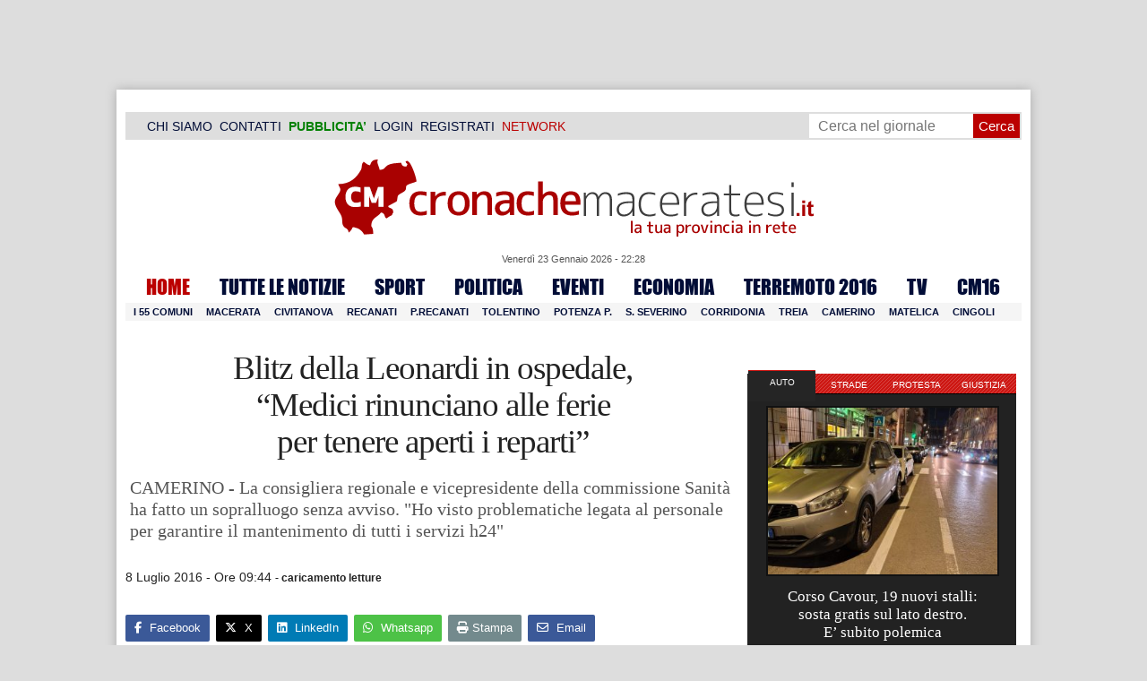

--- FILE ---
content_type: text/html; charset=UTF-8
request_url: https://www.cronachemaceratesi.it/2016/07/08/blitz-della-leonardi-in-ospedale-medici-rinunciano-alle-ferie-per-tenere-aperti-i-reparti/830967/
body_size: 30349
content:
<!doctype html>
<html lang="it" xmlns:og="http://ogp.me/ns#">
<head>
<meta charset="utf-8"/>
	
	<title>  Blitz della Leonardi in ospedale,  &#8220;Medici rinunciano alle ferie  per tenere aperti i reparti&#8221; | Cronache Maceratesi</title>
	
		
	<link rel="shortcut icon" href="/favicon.ico" />
	<link rel="stylesheet" href="/wp-content/themes/WpNewspaper/style.css" type="text/css" media="screen" />
	<link rel="stylesheet" href="https://cdn.cronachemaceratesi.it/wp-content/uploads/static/css/default.css?v=48" type="text/css" media="screen" />
	<link rel="stylesheet" href="/wp-content/themes/WpNewspaper/custom.css?v=1" type="text/css" media="screen" />
	<link rel="stylesheet" href="https://cdn.cronachemaceratesi.it/wp-content/uploads/static/css/print.css?v=8" type="text/css" media="print" />
	<link rel="stylesheet" href='https://cdn.cronachemaceratesi.it/wp-content/uploads/static/css/banner.css?v=2' type='text/css' media='all' />

	<link rel="alternate" media="only screen and (max-width: 640px)" href="https://m.cronachemaceratesi.it/2016/07/08/blitz-della-leonardi-in-ospedale-medici-rinunciano-alle-ferie-per-tenere-aperti-i-reparti/830967/">

	<link rel="dns-prefetch" href="https://securepubads.g.doubleclick.net"/>
	<link rel="dns-prefetch" href="//www.google-analytics.com/" />
	<link rel="preconnect"   href="//www.google-analytics.com/" />
	<link rel="preconnect" href="https://www.googletagmanager.com"/>
	<link rel="preconnect" href="https://securepubads.g.doubleclick.net"/>
	
	<style type="text/css">
@font-face {
    font-family: 'myFirstFont';
    src: url('https://cdn.cronachemaceratesi.it/wp-content/uploads/static/font/impact-webfont.eot');
    src: url('https://cdn.cronachemaceratesi.it/wp-content/uploads/static/font/impact-webfont.eot?#iefix') format('embedded-opentype'),
         url('https://cdn.cronachemaceratesi.it/wp-content/uploads/static/font/impact-webfont.woff2') format('woff2'),
         url('https://cdn.cronachemaceratesi.it/wp-content/uploads/static/font/impact-webfont.woff') format('woff'),
         url('https://cdn.cronachemaceratesi.it/wp-content/uploads/static/font/impact-webfont.ttf') format('truetype'),
         url('https://cdn.cronachemaceratesi.it/wp-content/uploads/static/font/impact-webfont.svg#myFirstFont') format('svg');
    font-weight: normal;
    font-style: normal;
}
</style>
	<!-- per tutti -->
	<style type="text/css">
	#header {
		border-bottom: 1px solid #ddd;
	}
	#wp-admin-bar-edit .ab-item {
		color:white !important;
	}
	ul#menu-menu-category li a {
		font:22px/28px myFirstFont, impact, "arial black" !important;
	}
	ol.commentiVeri li .edit-comment p {
		text-align:left;
		font-size: 14px;
	}
	img.attachment-wpnv-ilcommento{
		width:55px;
		height:55px;
		float:left;
	}
	#contenuto_articolo h1 {
		font-size: 24px;
		line-height:26px;
		font-family: 'palatino linotype', palatino,'times new roman',times,serif;
		letter-spacing: -1px;
	}
	#contenuto_articolo a {
		cursor: pointer;
	}
	#contenuto_articolo a img {
		cursor: not-allowed;
	}
	#contenuto_articolo a.cliccabile, #contenuto_articolo a img.cliccabile {
		cursor: pointer;
	}
	#social_network {
		display:none;
	}
	#video_player {
		width:90%;
		margin:30px auto;
		padding:0;
	}
	ul.newsticker a {
		line-height:15px;
	}
	.go_back_link {
		font-weight:bold;
		font-size:16px;
		line-height:20px;
	}
	#infooter {
		z-index: 2147483645;
		background-color:#f7f7f7;
	}
	.slideshow_container_style-dark .slideshow_transparent {
		opacity:1 !important;
		height: 25px;
		line-height: 25px;
		font-size: 18px;
	}
	.titolo_classifica {
		background-color:#b00;
		color:#fff;
		font-size:25px !important;
		line-height:30px;
		margin-top:30px;
		padding:7px;
		text-align:left;
		margin-bottom:5px;
		font-weight:bold  !important;
		clear: both;
	}
	.titolo_elenco {
		font-weight:bold  !important;
		font-size:20px !important;
		line-height:25px;
		color:#235592 !important;
		margin-top:5px;
	}
	.titolo_elenco a {
		color:#235592 !important;
	}
	.wp-polls-form {
	    text-align: center;
	    width: 650px;
	    margin: 10px auto;
	}
	.wp-polls label {
	    font-size: 18px;
	    line-height: 24px;
	}
	.wp-polls .Buttons {
		padding:5px;
		font-size: 18px;
		line-height: 24px;
		background-color: #235592 !important;
		color:white !important;
		font-weight: bold;
	}
	#look_results a {
		display: block;
		padding: 10px;
		margin: 0 auto;
		font-size: 18px;
		color: #b00;
		font-weight: bold;
	}
	h1.singlePageTitle {
		text-align: center;
	}
	.user_cert_status {
		float: right;
		text-align: center;
		line-height: 150px;
		margin-right: 30px;
		margin-top: 12px;
	}
	.user_fake_avatar {
		width:120px;
		border:1px solid #ccc;
	}
	.certification_btn {
		padding:6px;
		display:block;
		font-size: 18px;
		background-color: #B00;
		color: #FFF;
		font-weight: bold;
		text-align: center;
		text-shadow: 1px 1px 1px #444;
		position: absolute;
		right: 10px;
		top: 10px;
		bottom: 10px;
		width: 200px;
		line-height: 40px;
		font-family: 'palatino linotype', palatino,'times new roman',times,serif;
		border: 1px solid #fff;
	}
	.cert_advice {
		position:relative;
		background-color: #1EBB48;
		padding: 10px;
		margin: 30px auto;
		font-size: 19px;
		line-height: 26px;
		color: #FFF;
		text-shadow: 1px 1px 1px #444;
	}
	.inner_advice {
		padding-right: 234px;
	}
	#login_widget .avatar_container {
		min-height:120px;
	}
	.intestazione cite {
		text-transform: capitalize;
	}

	#tabsRiquadriTitle li a {
		color:#fff !important;
		font-weight:normal !important;
		font-family: "Lucida Grande", Lucida, Verdana, sans-serif  !important;
	}

	#voti_sezioni {
		text-align:center;
	}
	#voti_sezioni tr td {
		padding:5px;
		vertical-align:middle;
	}
	#voti_sezioni tr th {
		height:50px;
	}
	.ballottaggio tr th {
		min-width: 70px;
		vertical-align:middle;
	}
	#voti_sezioni tr .verticale {
		-webkit-transform: rotate(-90deg);
		-moz-transform: rotate(-90deg);
		-ms-transform: rotate(-90deg);
		-o-transform: rotate(-90deg);
		filter: progid:DXImageTransform.Microsoft.BasicImage(rotation=3);
		transform: rotate(-90deg);
		font-weight:bold;
		display:block;
	}
	#voti_sezioni .sez_num {
		color:#fff;
		font-weight:bold;
		background-color:#444;
	}
	#voti_sezioni .sez_name {
		font-weight:bold;
		background-color:#f7f7f7;
		text-align:left;
	}
	#menu-item-69021 a {
		color:#b00 !important;
	}
	#navcats {
		background:none;
		margin-top: 6px;
	}
	#navpages {
		border:none;
	}
	.dataora {
		font-weight:normal;
		font-family: "Lucida Grande", Lucida, Verdana, sans-serif;
	}
	#header {
		border-bottom:none;
	}
	#news_interne {
		padding-left: 0 !important;
		background-image:none !important;
	}

	#contenuto_articolo ul {
		list-style-type:none;
		list-style-position:inside;
		padding:0;
	}
	#contenuto_articolo ul li {
		padding:0;
		padding-bottom: 5px;
		padding-top: 5px;
	}
	.nc_socialPanel {
		overflow:hidden;
	}

	.articolo-751651 h2.archiveTitle a {
		color: #235592 !important;
	}

	.articolo-751651 .postinfo {
		color: #444 !important;
		border:none !important;
	}
	.articolo-1624397 ul {
		list-style-type:disc !important;
	}
	#mostcommented2015 {
		margin-top:50px;
	}
	#contenuto_articolo {
	    font-size: 1.08em;
		line-height: 1.5em;
	}

	#visite tr td {
		padding:8px;
		text-align: center;
		border: 1px solid #ccc;
	}
	#visite tr th {
		padding:8px;
		text-align: center;
		border: 1px solid #ccc;
		background-color: #f7f7f7;
	}
	#visite .titrow {
		background-color: #444;
		color:#fff;
	}
	#visite {
		margin:10px auto;
		width:300px;
		margin-bottom:20px;
	}
	.comments_wrapper {
		position: relative;
	}
	.comment_area_title {
		position: absolute;
	    top: 0;
	    left: 0;
	    font-weight: bold;
	    font-size: 20px;
	    line-height: 22px;
	    color:#235592;
	}
	#innerLeft ol.commentlist {
		padding-top: 40px !important;
	}
	.fixed {
		position: fixed;
	}
	iframe {
		margin: 0 auto;
		display: block;
	    padding: 0;
	    border: none;
	}
	.wp-embedded-content {
		width: 650px;
	}
	.adBanner {
      background-color: transparent;
      height: 1px;
      width: 1px;
  }

	#vote_poll_mobile {
		display: none;
	}
	
	.selezionabile {
		-webkit-user-select: text;  /* Chrome 49+ */
		-moz-user-select: text;     /* Firefox 43+ */
		-ms-user-select: text;      /* No support yet */
		user-select: text;          /* Likely future */  		
	}
	.addthis_wrapper {
		margin:15px;
	}

	#container_elezioni_orizzontale {
		
		width:1000px !important;
	}
	
     .election-banner-container {
		display: flex;
		justify-content: space-between;
		align-items: center;
		width: 100%;
		gap: 10px;
		box-sizing: border-box;
	}
	.election-banner-container a {
		flex: 1;
		display: block;
	}
	.election-banner-container img {
		width: 100%;
		height: auto;
		display: block;
	}	
	
	#sheets {
		height:600px;
		width:100%;
		margin:0;
		padding:0;
		max-width: 100%;
	}	
	
	 #sheets_link {
		 color:#b00;
		 text-decoration:underline;
	 }
	 
	 .post .contenuto h2 {
		font-weight:bold;
		margin-top:7px;
		margin-bottom:2px;
		font-size:22px;
		line-height:25px;
	 }
	 
	/* CSS BLOCCO EVENTI */ 
	.post_events_wrapper {
		position:relative; 
		width:300px; 
		height:273px; 
		background-image:url('https://cdn.cronachemaceratesi.it/wp-content/uploads/static/img/events_background.png');
		background-repeat:no-repeat;
		margin-bottom:20px;
	}
	.inner_post_events {
		position:absolute; 
		top:67px; 
		left:1px; 
		right:1px; 
		height:182px; 
		background-color: #F5F5F5; 
		opacity:0.95; 
		border-top:1px solid #ccc; 
		border-bottom:1px solid #ccc;			
		overflow:auto;
	}
	.inner_post_events li .text_container {
		height:75px;
		float:left;
		width:190px;
	}
	.inner_post_events li .event_thumb {
		width:75px;
		height:75px;
		float:left;
		margin-right:5px;
		border:none;
		padding:0;
	}
	.inner_post_events li {
		list-style-type: none;
		padding: 5px;
		margin-bottom: 2px;
		padding-bottom: 2px;
		border-bottom: 1px dotted #ccc;
	}
	.inner_post_events li a br {
		display:none;
	}
	.inner_post_events li a {
		color: #222;
		font-size: 15px;
		line-height: 20px;
		font-family: georgia, 'palatino linotype', palatino,'times new roman',times,serif;
	}
	.inner_post_events li a:hover {
		color:#555;
	}
	.cta_all_events {
		color:#f5f5f5;
		line-height:23px;
		font-size:14px;
		font-family: sans-serif;
		text-decoration:none;
		position:absolute;
		left:7px;
		right:0;
		bottom:0;
	}
	.cta_all_events:hover {
		text-decoration:underline;
	}	
	
	/* Sharing Icons */
	.sharing_icons_wrapper {
		margin:15px 0;
	}
	.sharing_icons_wrapper a {
		display: inline-block;
		padding: 3px 10px;
		margin-right: 3px;
		font-size: 13px;
		line-height: 24px;
		border-radius: 2px;
		font-family: sans-serif;
	}
	
	.fa, .fab, .fad, .fal, .far, .fas {
		margin-right:5px;
	}
	.sharing_icons_wrapper a:hover {
		text-decoration:none;
		color:#fff;
	}
	.sharing_icons_wrapper icon:hover {
		opacity: 0.7;
	}
	.sharing_icons_wrapper .facebook {
		background-color: #3B5998;
		color: white;
	}
	.sharing_icons_wrapper .x-twitter {
		background-color: #000;
		color: white;
	}
	.sharing_icons_wrapper .linkedin {
		background-color: #007bb5;
		color: white;
	}
	.sharing_icons_wrapper .whatsapp {
		background-color: #4DC247;
		color: white;
	}
	.sharing_icons_wrapper .pdf {
		background-color: #B30B00;
		color: white;
	}
	.sharing_icons_wrapper .print {
		background-color: #738A8D;
		color: white;
	}
	.reserved_reproduction {
		margin:15px 0;
		height:25px;
		padding:8px;
		line-height:25px;
	}
	.post_views {
		font-size:12px;
	}
	
	.show_only_on_app {
		display:none;
	}
	
	</style>

	<link rel="alternate" type="application/rss+xml" title="RSS 2.0" href="https://www.cronachemaceratesi.it/feed/" />
	<link rel="alternate" type="text/xml" title="RSS .92" href="https://www.cronachemaceratesi.it/feed/rss/" />

	
<script async src="https://securepubads.g.doubleclick.net/tag/js/gpt.js"></script>
<script>

	window.googletag = window.googletag || {cmd: []};

	googletag.cmd.push(function() {

		//skin
		googletag.defineSlot('/6537874/cm-desktop-skin-articoli', [1, 1], 'div-gpt-ad-1571063340345-0').setTargeting('comune_cm', ["10959","44","1780","3337","37658"]).addService(googletag.pubads());

		//orizzontali
		googletag.defineSlot('/6537874/728x90_infooter_articoli', [728, 90], 'div-gpt-ad-1417384327962-0').setTargeting('comune_cm', ["10959","44","1780","3337","37658"]).addService(googletag.pubads()).setCollapseEmptyDiv(true);
		googletag.defineSlot('/6537874/articoli_970x90', [[970, 250], [970, 90], [728, 90]], 'div-gpt-ad-1506334438776-0').setTargeting('comune_cm', ["10959","44","1780","3337","37658"]).addService(googletag.pubads()).setCollapseEmptyDiv(true);
		//googletag.defineSlot('/6537874/970x90_articoli_top', [970, 90], 'div-gpt-ad-1512090011013-0').setTargeting('comune_cm', ["10959","44","1780","3337","37658"]).addService(googletag.pubads()).setCollapseEmptyDiv(true);
		googletag.defineOutOfPageSlot('/6537874/cm_royal_desktop_articoli', 'div-gpt-ad-1762800183316-0').addService(googletag.pubads());

		//manchette
		googletag.defineSlot('/6537874/articoli_150x115_destra', [150, 115], 'div-gpt-ad-1373041927023-0').setTargeting('comune_cm', ["10959","44","1780","3337","37658"]).addService(googletag.pubads());
		googletag.defineSlot('/6537874/home_page_150x115_header_sinistra', [150, 115], 'div-gpt-ad-1372873550717-0').setTargeting('comune_cm', ["10959","44","1780","3337","37658"]).addService(googletag.pubads());

    	//laterali
		googletag.defineSlot('/6537874/articoli_300x600', [[300, 600], [300, 420], [300, 250]], 'div-gpt-ad-1519641619550-0').setTargeting('comune_cm', ["10959","44","1780","3337","37658"]).addService(googletag.pubads());
		googletag.defineSlot('/6537874/articoli_300x250', [[300, 600], [300, 420], [300, 250]], 'div-gpt-ad-1515408208531-0').setTargeting('comune_cm', ["10959","44","1780","3337","37658"]).addService(googletag.pubads()).setCollapseEmptyDiv(true);
		googletag.defineSlot('/6537874/cm_desk_300x600_extra', [300, 600], 'div-gpt-ad-1575888282413-0').setTargeting('comune_cm', ["10959","44","1780","3337","37658"]).addService(googletag.pubads());

		//dentro corpo testo
		googletag.defineSlot('/6537874/articoli_600x300', [600, 300], 'div-gpt-ad-1372888032712-0').setTargeting('comune_cm', ["10959","44","1780","3337","37658"]).addService(googletag.pubads()).setCollapseEmptyDiv(true);
		googletag.defineSlot('/6537874/articoli_sport_600x300', [600, 300], 'div-gpt-ad-1383227861735-0').setTargeting('comune_cm', ["10959","44","1780","3337","37658"]).addService(googletag.pubads()).setCollapseEmptyDiv(true);
		googletag.defineSlot('/6537874/600x100_desktop_articoli', [600, 100], 'div-gpt-ad-1426590920219-0').setTargeting('comune_cm', ["10959","44","1780","3337","37658"]).addService(googletag.pubads()).setCollapseEmptyDiv(true);

		googletag.defineSlot('/6537874/cm_desk_650x80_articoli_bottom', [650, 80], 'div-gpt-ad-1532076578366-0').setTargeting('comune_cm', ["10959","44","1780","3337","37658"]).addService(googletag.pubads()).setCollapseEmptyDiv(true);
		//googletag.defineSlot('/6537874/cm_desk_728x90_video', [728, 90], 'div-gpt-ad-1664880835275-0').addService(googletag.pubads()).setCollapseEmptyDiv(true);

		googletag.pubads().setTargeting('comune_cm', ["10959","44","1780","3337","37658"]);
		
		googletag.pubads().enableSingleRequest();
		googletag.pubads().collapseEmptyDivs();
		googletag.enableServices();
		
		googletag.pubads().addEventListener('slotRenderEnded', function(event) {
			if (event.slot.getSlotElementId() === 'div-gpt-ad-1417384327962-0') {
				
				console.log("slot infooter renderizzato");
				
				var adContainer = document.getElementById('div-gpt-ad-1417384327962-0');
				
				if (event.isEmpty) {
					//adContainer.style.display = 'none';
					console.log("slot infooter vuoto");
					document.getElementById('infooter').style.display = 'none';
				} else {
					console.log("slot infooter non vuoto");
				}
			}
		});		
		
	});

</script>
<meta name='robots' content='max-image-preview:large' />
<link rel='dns-prefetch' href='//www.cronachemaceratesi.it' />
<link rel="alternate" type="application/rss+xml" title="Cronache Maceratesi &raquo; Blitz della Leonardi in ospedale,  &#8220;Medici rinunciano alle ferie  per tenere aperti i reparti&#8221; Feed dei commenti" href="https://www.cronachemaceratesi.it/2016/07/08/blitz-della-leonardi-in-ospedale-medici-rinunciano-alle-ferie-per-tenere-aperti-i-reparti/830967/feed/" />
<link rel="alternate" title="oEmbed (JSON)" type="application/json+oembed" href="https://www.cronachemaceratesi.it/wp-json/oembed/1.0/embed?url=https%3A%2F%2Fwww.cronachemaceratesi.it%2F2016%2F07%2F08%2Fblitz-della-leonardi-in-ospedale-medici-rinunciano-alle-ferie-per-tenere-aperti-i-reparti%2F830967%2F" />
<link rel="alternate" title="oEmbed (XML)" type="text/xml+oembed" href="https://www.cronachemaceratesi.it/wp-json/oembed/1.0/embed?url=https%3A%2F%2Fwww.cronachemaceratesi.it%2F2016%2F07%2F08%2Fblitz-della-leonardi-in-ospedale-medici-rinunciano-alle-ferie-per-tenere-aperti-i-reparti%2F830967%2F&#038;format=xml" />
<style id='wp-img-auto-sizes-contain-inline-css' type='text/css'>
img:is([sizes=auto i],[sizes^="auto," i]){contain-intrinsic-size:3000px 1500px}
/*# sourceURL=wp-img-auto-sizes-contain-inline-css */
</style>
<style id='wp-emoji-styles-inline-css' type='text/css'>

	img.wp-smiley, img.emoji {
		display: inline !important;
		border: none !important;
		box-shadow: none !important;
		height: 1em !important;
		width: 1em !important;
		margin: 0 0.07em !important;
		vertical-align: -0.1em !important;
		background: none !important;
		padding: 0 !important;
	}
/*# sourceURL=wp-emoji-styles-inline-css */
</style>
<link rel='stylesheet' id='wp-block-library-css' href='https://www.cronachemaceratesi.it/wp-includes/css/dist/block-library/style.min.css?ver=6b8c71621ecfca92895698521422e0cf' type='text/css' media='all' />
<style id='global-styles-inline-css' type='text/css'>
:root{--wp--preset--aspect-ratio--square: 1;--wp--preset--aspect-ratio--4-3: 4/3;--wp--preset--aspect-ratio--3-4: 3/4;--wp--preset--aspect-ratio--3-2: 3/2;--wp--preset--aspect-ratio--2-3: 2/3;--wp--preset--aspect-ratio--16-9: 16/9;--wp--preset--aspect-ratio--9-16: 9/16;--wp--preset--color--black: #000000;--wp--preset--color--cyan-bluish-gray: #abb8c3;--wp--preset--color--white: #ffffff;--wp--preset--color--pale-pink: #f78da7;--wp--preset--color--vivid-red: #cf2e2e;--wp--preset--color--luminous-vivid-orange: #ff6900;--wp--preset--color--luminous-vivid-amber: #fcb900;--wp--preset--color--light-green-cyan: #7bdcb5;--wp--preset--color--vivid-green-cyan: #00d084;--wp--preset--color--pale-cyan-blue: #8ed1fc;--wp--preset--color--vivid-cyan-blue: #0693e3;--wp--preset--color--vivid-purple: #9b51e0;--wp--preset--gradient--vivid-cyan-blue-to-vivid-purple: linear-gradient(135deg,rgb(6,147,227) 0%,rgb(155,81,224) 100%);--wp--preset--gradient--light-green-cyan-to-vivid-green-cyan: linear-gradient(135deg,rgb(122,220,180) 0%,rgb(0,208,130) 100%);--wp--preset--gradient--luminous-vivid-amber-to-luminous-vivid-orange: linear-gradient(135deg,rgb(252,185,0) 0%,rgb(255,105,0) 100%);--wp--preset--gradient--luminous-vivid-orange-to-vivid-red: linear-gradient(135deg,rgb(255,105,0) 0%,rgb(207,46,46) 100%);--wp--preset--gradient--very-light-gray-to-cyan-bluish-gray: linear-gradient(135deg,rgb(238,238,238) 0%,rgb(169,184,195) 100%);--wp--preset--gradient--cool-to-warm-spectrum: linear-gradient(135deg,rgb(74,234,220) 0%,rgb(151,120,209) 20%,rgb(207,42,186) 40%,rgb(238,44,130) 60%,rgb(251,105,98) 80%,rgb(254,248,76) 100%);--wp--preset--gradient--blush-light-purple: linear-gradient(135deg,rgb(255,206,236) 0%,rgb(152,150,240) 100%);--wp--preset--gradient--blush-bordeaux: linear-gradient(135deg,rgb(254,205,165) 0%,rgb(254,45,45) 50%,rgb(107,0,62) 100%);--wp--preset--gradient--luminous-dusk: linear-gradient(135deg,rgb(255,203,112) 0%,rgb(199,81,192) 50%,rgb(65,88,208) 100%);--wp--preset--gradient--pale-ocean: linear-gradient(135deg,rgb(255,245,203) 0%,rgb(182,227,212) 50%,rgb(51,167,181) 100%);--wp--preset--gradient--electric-grass: linear-gradient(135deg,rgb(202,248,128) 0%,rgb(113,206,126) 100%);--wp--preset--gradient--midnight: linear-gradient(135deg,rgb(2,3,129) 0%,rgb(40,116,252) 100%);--wp--preset--font-size--small: 13px;--wp--preset--font-size--medium: 20px;--wp--preset--font-size--large: 36px;--wp--preset--font-size--x-large: 42px;--wp--preset--spacing--20: 0.44rem;--wp--preset--spacing--30: 0.67rem;--wp--preset--spacing--40: 1rem;--wp--preset--spacing--50: 1.5rem;--wp--preset--spacing--60: 2.25rem;--wp--preset--spacing--70: 3.38rem;--wp--preset--spacing--80: 5.06rem;--wp--preset--shadow--natural: 6px 6px 9px rgba(0, 0, 0, 0.2);--wp--preset--shadow--deep: 12px 12px 50px rgba(0, 0, 0, 0.4);--wp--preset--shadow--sharp: 6px 6px 0px rgba(0, 0, 0, 0.2);--wp--preset--shadow--outlined: 6px 6px 0px -3px rgb(255, 255, 255), 6px 6px rgb(0, 0, 0);--wp--preset--shadow--crisp: 6px 6px 0px rgb(0, 0, 0);}:where(.is-layout-flex){gap: 0.5em;}:where(.is-layout-grid){gap: 0.5em;}body .is-layout-flex{display: flex;}.is-layout-flex{flex-wrap: wrap;align-items: center;}.is-layout-flex > :is(*, div){margin: 0;}body .is-layout-grid{display: grid;}.is-layout-grid > :is(*, div){margin: 0;}:where(.wp-block-columns.is-layout-flex){gap: 2em;}:where(.wp-block-columns.is-layout-grid){gap: 2em;}:where(.wp-block-post-template.is-layout-flex){gap: 1.25em;}:where(.wp-block-post-template.is-layout-grid){gap: 1.25em;}.has-black-color{color: var(--wp--preset--color--black) !important;}.has-cyan-bluish-gray-color{color: var(--wp--preset--color--cyan-bluish-gray) !important;}.has-white-color{color: var(--wp--preset--color--white) !important;}.has-pale-pink-color{color: var(--wp--preset--color--pale-pink) !important;}.has-vivid-red-color{color: var(--wp--preset--color--vivid-red) !important;}.has-luminous-vivid-orange-color{color: var(--wp--preset--color--luminous-vivid-orange) !important;}.has-luminous-vivid-amber-color{color: var(--wp--preset--color--luminous-vivid-amber) !important;}.has-light-green-cyan-color{color: var(--wp--preset--color--light-green-cyan) !important;}.has-vivid-green-cyan-color{color: var(--wp--preset--color--vivid-green-cyan) !important;}.has-pale-cyan-blue-color{color: var(--wp--preset--color--pale-cyan-blue) !important;}.has-vivid-cyan-blue-color{color: var(--wp--preset--color--vivid-cyan-blue) !important;}.has-vivid-purple-color{color: var(--wp--preset--color--vivid-purple) !important;}.has-black-background-color{background-color: var(--wp--preset--color--black) !important;}.has-cyan-bluish-gray-background-color{background-color: var(--wp--preset--color--cyan-bluish-gray) !important;}.has-white-background-color{background-color: var(--wp--preset--color--white) !important;}.has-pale-pink-background-color{background-color: var(--wp--preset--color--pale-pink) !important;}.has-vivid-red-background-color{background-color: var(--wp--preset--color--vivid-red) !important;}.has-luminous-vivid-orange-background-color{background-color: var(--wp--preset--color--luminous-vivid-orange) !important;}.has-luminous-vivid-amber-background-color{background-color: var(--wp--preset--color--luminous-vivid-amber) !important;}.has-light-green-cyan-background-color{background-color: var(--wp--preset--color--light-green-cyan) !important;}.has-vivid-green-cyan-background-color{background-color: var(--wp--preset--color--vivid-green-cyan) !important;}.has-pale-cyan-blue-background-color{background-color: var(--wp--preset--color--pale-cyan-blue) !important;}.has-vivid-cyan-blue-background-color{background-color: var(--wp--preset--color--vivid-cyan-blue) !important;}.has-vivid-purple-background-color{background-color: var(--wp--preset--color--vivid-purple) !important;}.has-black-border-color{border-color: var(--wp--preset--color--black) !important;}.has-cyan-bluish-gray-border-color{border-color: var(--wp--preset--color--cyan-bluish-gray) !important;}.has-white-border-color{border-color: var(--wp--preset--color--white) !important;}.has-pale-pink-border-color{border-color: var(--wp--preset--color--pale-pink) !important;}.has-vivid-red-border-color{border-color: var(--wp--preset--color--vivid-red) !important;}.has-luminous-vivid-orange-border-color{border-color: var(--wp--preset--color--luminous-vivid-orange) !important;}.has-luminous-vivid-amber-border-color{border-color: var(--wp--preset--color--luminous-vivid-amber) !important;}.has-light-green-cyan-border-color{border-color: var(--wp--preset--color--light-green-cyan) !important;}.has-vivid-green-cyan-border-color{border-color: var(--wp--preset--color--vivid-green-cyan) !important;}.has-pale-cyan-blue-border-color{border-color: var(--wp--preset--color--pale-cyan-blue) !important;}.has-vivid-cyan-blue-border-color{border-color: var(--wp--preset--color--vivid-cyan-blue) !important;}.has-vivid-purple-border-color{border-color: var(--wp--preset--color--vivid-purple) !important;}.has-vivid-cyan-blue-to-vivid-purple-gradient-background{background: var(--wp--preset--gradient--vivid-cyan-blue-to-vivid-purple) !important;}.has-light-green-cyan-to-vivid-green-cyan-gradient-background{background: var(--wp--preset--gradient--light-green-cyan-to-vivid-green-cyan) !important;}.has-luminous-vivid-amber-to-luminous-vivid-orange-gradient-background{background: var(--wp--preset--gradient--luminous-vivid-amber-to-luminous-vivid-orange) !important;}.has-luminous-vivid-orange-to-vivid-red-gradient-background{background: var(--wp--preset--gradient--luminous-vivid-orange-to-vivid-red) !important;}.has-very-light-gray-to-cyan-bluish-gray-gradient-background{background: var(--wp--preset--gradient--very-light-gray-to-cyan-bluish-gray) !important;}.has-cool-to-warm-spectrum-gradient-background{background: var(--wp--preset--gradient--cool-to-warm-spectrum) !important;}.has-blush-light-purple-gradient-background{background: var(--wp--preset--gradient--blush-light-purple) !important;}.has-blush-bordeaux-gradient-background{background: var(--wp--preset--gradient--blush-bordeaux) !important;}.has-luminous-dusk-gradient-background{background: var(--wp--preset--gradient--luminous-dusk) !important;}.has-pale-ocean-gradient-background{background: var(--wp--preset--gradient--pale-ocean) !important;}.has-electric-grass-gradient-background{background: var(--wp--preset--gradient--electric-grass) !important;}.has-midnight-gradient-background{background: var(--wp--preset--gradient--midnight) !important;}.has-small-font-size{font-size: var(--wp--preset--font-size--small) !important;}.has-medium-font-size{font-size: var(--wp--preset--font-size--medium) !important;}.has-large-font-size{font-size: var(--wp--preset--font-size--large) !important;}.has-x-large-font-size{font-size: var(--wp--preset--font-size--x-large) !important;}
/*# sourceURL=global-styles-inline-css */
</style>

<style id='classic-theme-styles-inline-css' type='text/css'>
/*! This file is auto-generated */
.wp-block-button__link{color:#fff;background-color:#32373c;border-radius:9999px;box-shadow:none;text-decoration:none;padding:calc(.667em + 2px) calc(1.333em + 2px);font-size:1.125em}.wp-block-file__button{background:#32373c;color:#fff;text-decoration:none}
/*# sourceURL=/wp-includes/css/classic-themes.min.css */
</style>
<link rel='stylesheet' id='wp-rest-user-css' href='https://www.cronachemaceratesi.it/wp-content/plugins/wp-rest-user/public/css/wp-rest-user-public.css?ver=1.4.3' type='text/css' media='all' />
<link rel='stylesheet' id='ep_general_styles-css' href='https://www.cronachemaceratesi.it/wp-content/plugins/elasticpress/dist/css/general-styles.css?ver=66295efe92a630617c00' type='text/css' media='all' />
<link rel='stylesheet' id='searchterm-highlighting-css' href='https://www.cronachemaceratesi.it/wp-content/plugins/elasticpress/dist/css/highlighting-styles.css?ver=252562c4ed9241547293' type='text/css' media='all' />
<script type="text/javascript" src="https://www.cronachemaceratesi.it/wp-includes/js/jquery/jquery.min.js?ver=3.7.1" id="jquery-core-js"></script>
<script type="text/javascript" src="https://www.cronachemaceratesi.it/wp-includes/js/jquery/jquery-migrate.min.js?ver=3.4.1" id="jquery-migrate-js"></script>
<script type="text/javascript" src="https://www.cronachemaceratesi.it/wp-content/themes/WpNewspaper/includes/js/jqueryslidemenu.js?ver=6b8c71621ecfca92895698521422e0cf" id="jqueryslidemenu-js"></script>
<script type="text/javascript" src="https://www.cronachemaceratesi.it/wp-content/plugins/wp-rest-user/public/js/wp-rest-user-public.js?ver=1.4.3" id="wp-rest-user-js"></script>
<link rel="https://api.w.org/" href="https://www.cronachemaceratesi.it/wp-json/" /><link rel="alternate" title="JSON" type="application/json" href="https://www.cronachemaceratesi.it/wp-json/wp/v2/posts/830967" /><link rel="canonical" href="https://www.cronachemaceratesi.it/2016/07/08/blitz-della-leonardi-in-ospedale-medici-rinunciano-alle-ferie-per-tenere-aperti-i-reparti/830967/" />

	<!-- Comment Rating plugin Version: 2.12.1 by Bob King, http://wealthynetizen.com/, dynamic comment voting & styling. --> 
	<style type="text/css" media="screen">
	   .ckrating_highly_rated {background-color:#FFFFCC !important;}
	   .ckrating_poorly_rated {opacity:0.6;filter:alpha(opacity=60) !important;}
	   .ckrating_hotly_debated {background-color:#FFF0F5 !important;}
	</style>

	
		<!-- GA Google Analytics @ https://m0n.co/ga -->
		<script async src="https://www.googletagmanager.com/gtag/js?id=G-1T7X1PQQV3"></script>
		<script>
			window.dataLayer = window.dataLayer || [];
			function gtag(){dataLayer.push(arguments);}
			gtag('js', new Date());
			gtag('config', 'G-1T7X1PQQV3');
		</script>

	

<script type="application/ld+json" class="saswp-schema-markup-output">
[{"@context":"https:\/\/schema.org\/","@graph":[{"@context":"https:\/\/schema.org\/","@type":"SiteNavigationElement","@id":"https:\/\/www.cronachemaceratesi.it\/#redazione","name":"Redazione","url":"https:\/\/www.cronachemaceratesi.it\/redazione\/"},{"@context":"https:\/\/schema.org\/","@type":"SiteNavigationElement","@id":"https:\/\/www.cronachemaceratesi.it\/#licenza-sui-contenuti","name":"Licenza sui contenuti","url":"https:\/\/www.cronachemaceratesi.it\/licenza-sui-contenuti\/"},{"@context":"https:\/\/schema.org\/","@type":"SiteNavigationElement","@id":"https:\/\/www.cronachemaceratesi.it\/#privacy-policy","name":"Privacy Policy","url":"https:\/\/www.cronachemaceratesi.it\/privacy-policy\/"},{"@context":"https:\/\/schema.org\/","@type":"SiteNavigationElement","@id":"https:\/\/www.cronachemaceratesi.it\/#responsabilita-dei-contenuti","name":"Responsabilit\u00e0 dei contenuti","url":"https:\/\/www.cronachemaceratesi.it\/responsabilita-dei-contenuti\/"},{"@context":"https:\/\/schema.org\/","@type":"SiteNavigationElement","@id":"https:\/\/www.cronachemaceratesi.it\/#codice-di-condotta","name":"Codice di condotta","url":"https:\/\/www.cronachemaceratesi.it\/codice-di-condotta\/"},{"@context":"https:\/\/schema.org\/","@type":"SiteNavigationElement","@id":"https:\/\/www.cronachemaceratesi.it\/#contatti","name":"CONTATTI","url":"https:\/\/www.cronachemaceratesi.it\/redazione\/"},{"@context":"https:\/\/schema.org\/","@type":"SiteNavigationElement","@id":"https:\/\/www.cronachemaceratesi.it\/#pubblicita","name":"PUBBLICITA'","url":"https:\/\/www.cronachemaceratesi.it\/pubblicita\/"},{"@context":"https:\/\/schema.org\/","@type":"SiteNavigationElement","@id":"https:\/\/www.cronachemaceratesi.it\/#login","name":"LOGIN","url":"https:\/\/www.cronachemaceratesi.it\/wp-login.php"},{"@context":"https:\/\/schema.org\/","@type":"SiteNavigationElement","@id":"https:\/\/www.cronachemaceratesi.it\/#registrati","name":"REGISTRATI","url":"https:\/\/www.cronachemaceratesi.it\/certificazione\/"},{"@context":"https:\/\/schema.org\/","@type":"SiteNavigationElement","@id":"https:\/\/www.cronachemaceratesi.it\/#cronache-fermane","name":"CRONACHE FERMANE","url":"https:\/\/www.cronachefermane.it\/"},{"@context":"https:\/\/schema.org\/","@type":"SiteNavigationElement","@id":"https:\/\/www.cronachemaceratesi.it\/#cronache-ancona","name":"CRONACHE ANCONA","url":"https:\/\/www.cronacheancona.it\/"},{"@context":"https:\/\/schema.org\/","@type":"SiteNavigationElement","@id":"https:\/\/www.cronachemaceratesi.it\/#cronache-picene","name":"CRONACHE PICENE","url":"https:\/\/www.cronachepicene.it\/"}]},

{"@context":"https:\/\/schema.org\/","@type":"NewsArticle","@id":"https:\/\/www.cronachemaceratesi.it\/2016\/07\/08\/blitz-della-leonardi-in-ospedale-medici-rinunciano-alle-ferie-per-tenere-aperti-i-reparti\/830967\/#newsarticle","url":"https:\/\/www.cronachemaceratesi.it\/2016\/07\/08\/blitz-della-leonardi-in-ospedale-medici-rinunciano-alle-ferie-per-tenere-aperti-i-reparti\/830967\/","headline":"Blitz della Leonardi in ospedale, <br> &#8220;Medici rinunciano alle ferie <br> per tenere aperti i repart ...","mainEntityOfPage":"https:\/\/www.cronachemaceratesi.it\/2016\/07\/08\/blitz-della-leonardi-in-ospedale-medici-rinunciano-alle-ferie-per-tenere-aperti-i-reparti\/830967\/","datePublished":"2016-07-08T09:44:05+02:00","dateModified":"2016-07-11T21:13:44+02:00","description":"CAMERINO - La consigliera regionale e vicepresidente della commissione Sanit\u00e0 ha fatto un sopralluogo senza avviso. \"Ho visto problematiche legata al personale per garantire il mantenimento di tutti i servizi h24\"","articleSection":"riforma sanit\u00e0","articleBody":" Elena Leonardi    \u00abA Camerino ci sono medici che stanno rinunciando alle ferie, pur di mantenere aperti ed efficienti i reparti\u00bb. A dirlo \u00e8 il consigliere regionale Elena Leonardi. Questa mattina ha fatto una improvvisata in incognito, all'ospedale \u00a0Santa Maria della Piet\u00e0. Leonardi era gi\u00e0 stata a Camerino diversi mesi fa, insieme al direttore di Area Vasta 3 Alessandro Maccioni. \u00abVisitando i reparti ho riscontrato una problematica legata al personale per garantire il mantenimento di tutti i servizi h24 - dice - rispetto all'Utic (Unit\u00e0 di terapia intensiva coronarica), un reparto all'avanguardia, e per l'ortopedia, che ho visto lavora molto bene, con molti interventi di protesi. E' un centro rinomato, porta pazienti da fuori regione. C'\u00e8 una difficolt\u00e0 a sopperire all'organico, su questo bisogna mettere un'attenzione importante, mi auguro che si possa provvedere quanto prima a mantenere nella piena efficienza reparti che funzionano molto bene\u00bb. \u00abQuesta visita \u00e8 stata molto importante perch\u00e9 mi ha dato modo di rivedere una realt\u00e0 dopo alcuni mesi - continua la consigliera che \u00e8 vicepresidente della commissione Sanit\u00e0 - in via non ufficiale ma ufficiosa, non avevo annunciato il mio arrivo. E' importante scendere sul posto, chi deve prendere decisioni o esprimere dei pareri su un tema cos\u00ec importante e delicato come quello della salute, deve entrare a contatto con le realt\u00e0, non si pu\u00f2 decidere chiusi in una stanza senza conoscere sul luogo le criticit\u00e0 o i punti di forza di ogni singola struttura e di ogni parte del territorio. E' un percorso che ho iniziato a livello personale, con il visitare gli ospedali in maniera autonoma, al di fuori del mio ruolo di vicepresidente ma forte anche del fatto che sono in quella commissione. Proseguir\u00f2 perch\u00e9 \u00e8 un valore aggiunto, per conoscere materia tanto importante e delicata in cui tutti vogliono mettere bocca\u00bb.    Sulla riforma sanitaria regionale in atto, Leonardi ha affermato: \u00abLa riorganizzazione ha portato allo smantellamento di alcuni servizi ed al depotenziamento poich\u00e9 si prevedeva di offrirne altri. Ad esempio a Macerata il pronto soccorso doveva essere potenziato cos\u00ec come il reparto maternit\u00e0, sono tutte cose che per\u00f2 secondo me hanno fatto un percorso alla rovescia, prima si potenzia dove si accorpano i servizi, poi si taglia, invece oggi si \u00e8 proceduto in senso inverso. Ci\u00f2 non pu\u00f2 portare a risposte positive. Va monitorata anche la situazione dell'ospedale di San Severino, la sanit\u00e0 dell'entroterra va difesa, se non si offrono servizi la gente si sposta altrove\u00bb.    Articoli correlati        Sanit\u00e0, Corvatta a Ceriscioli: \u201cTagli solo nel Maceratese\u201d            Taglio reparti: Asur pronta a firmare, i sindaci puntano i piedi             Pronto soccorso, aperta la nuova ala Carancini fa il punto sulla sanit\u00e0: \u201cFiducia per radiologia interventistica\u201d            Ospedale, Corvatta furioso sul riordino: \u201cPerderemo Pediatria ed Ematologia, sono pronto a dimettermi\u201d            Un documento certifica il \u201cno\u201d a radiologia interventistica            Ospedale di Macerata, rischio smacco per radiologia interventistica            Nuovo ospedale, l\u2019Asur: in pole la valle del Chienti Vendesi Macerata e Civitanova             Sanit\u00e0, \u201cOrari di lavoro irregolari\u201d Il sindacato denuncia Maccioni            Tagli e piano assunzioni, i sindacati: \u201cSanit\u00e0 in mano a politici senza scrupoli\u201d            L\u2019Asur ci ripensa: nuove assunzioni tagliate del 90%            Sanit\u00e0, meno 5 milioni di euro per l\u2019Area vasta 3            Liste d\u2019attesa, alla Regione mancano i dati: \u201cI medici di base non collaborano\u201d            Sanit\u00e0 privata accreditata, 295 milioni in mano alla Giunta regionale            Sanit\u00e0, pronta la nuova bozza: previste 389 assunzioni Ma aumentano i precari            Scintille in Commissione sanit\u00e0","keywords":["blitz ospedale"," ferie ospedale"," leonardi camerino"," ospedale camerino"," "],"name":"Blitz della Leonardi in ospedale, <br> &#8220;Medici rinunciano alle ferie <br> per tenere aperti i repart ...","thumbnailUrl":"https:\/\/www.cronachemaceratesi.it\/wp-content\/uploads\/2015\/10\/Elena-Leonardi-3-95x53.jpg","wordCount":"550","timeRequired":"PT2M26S","mainEntity":{"@type":"WebPage","@id":"https:\/\/www.cronachemaceratesi.it\/2016\/07\/08\/blitz-della-leonardi-in-ospedale-medici-rinunciano-alle-ferie-per-tenere-aperti-i-reparti\/830967\/"},"author":{"@type":"Person","name":"Marina Verdenelli","url":"https:\/\/www.cronachemaceratesi.it\/author\/marina-verdenelli\/","sameAs":[],"image":{"@type":"ImageObject","url":"https:\/\/secure.gravatar.com\/avatar\/dbc21a3decd30cb9f996612dcb0f8cf0354dc41e25c1ce667210d5cc867b59a6?s=96&d=mm&r=g","height":96,"width":96}},"editor":{"@type":"Person","name":"Marina Verdenelli","url":"https:\/\/www.cronachemaceratesi.it\/author\/marina-verdenelli\/","sameAs":[],"image":{"@type":"ImageObject","url":"https:\/\/secure.gravatar.com\/avatar\/dbc21a3decd30cb9f996612dcb0f8cf0354dc41e25c1ce667210d5cc867b59a6?s=96&d=mm&r=g","height":96,"width":96}},"publisher":{"@type":"Organization","name":"Cronache Maceratesi","url":"https:\/\/www.cronachemaceratesi.it","logo":{"@type":"ImageObject","url":"https:\/\/www.cronachemaceratesi.it\/wp-content\/uploads\/2021\/10\/cm_2000x200.jpg","width":1280,"height":128}},"comment":null,"image":[{"@type":"ImageObject","@id":"https:\/\/www.cronachemaceratesi.it\/2016\/07\/08\/blitz-della-leonardi-in-ospedale-medici-rinunciano-alle-ferie-per-tenere-aperti-i-reparti\/830967\/#primaryimage","url":"https:\/\/www.cronachemaceratesi.it\/wp-content\/uploads\/2015\/10\/Elena-Leonardi-3.jpg","width":"1280","height":"720"},{"@type":"ImageObject","url":"https:\/\/www.cronachemaceratesi.it\/wp-content\/uploads\/2015\/10\/Elena-Leonardi-3-1200x900.jpg","width":"1200","height":"900"},{"@type":"ImageObject","url":"https:\/\/www.cronachemaceratesi.it\/wp-content\/uploads\/2015\/10\/Elena-Leonardi-3-1200x675.jpg","width":"1200","height":"675"},{"@type":"ImageObject","url":"https:\/\/www.cronachemaceratesi.it\/wp-content\/uploads\/2015\/10\/Elena-Leonardi-3-720x720.jpg","width":"720","height":"720"},{"@type":"ImageObject","url":"https:\/\/www.cronachemaceratesi.it\/wp-content\/uploads\/2015\/10\/Elena-Leonardi-3-450x253.jpg","width":450,"height":253,"caption":"Elena Leonardi"},{"@type":"ImageObject","url":"http:\/\/cdn.cronachemaceratesi.it\/wp-content\/uploads\/2016\/02\/sindaco-tommaso-corvatta-civitanova-1-1-55x55.jpg","width":55,"height":55,"caption":"(max-width: 55px) 100vw, 55px"},{"@type":"ImageObject","url":"http:\/\/cdn.cronachemaceratesi.it\/wp-content\/uploads\/2016\/07\/carancini-sciapichetti-marini-maccioni-1-55x55.jpg","width":55,"height":55,"caption":"(max-width: 55px) 100vw, 55px"},{"@type":"ImageObject","url":"http:\/\/cdn.cronachemaceratesi.it\/wp-content\/uploads\/2016\/06\/pronto-soccorso-ala-nuova_Foto-LB-8-55x55.jpg","width":55,"height":55,"caption":"(max-width: 55px) 100vw, 55px"},{"@type":"ImageObject","url":"http:\/\/cdn.cronachemaceratesi.it\/wp-content\/uploads\/2016\/06\/apertura-sportello-urp-corvatta-civitanova-2-55x55.jpg","width":55,"height":55,"caption":"(max-width: 55px) 100vw, 55px"},{"@type":"ImageObject","url":"http:\/\/cdn.cronachemaceratesi.it\/wp-content\/uploads\/2016\/06\/Carancini_Ceriscioli_Maccioni_Foto-LB-6-55x55.jpg","width":55,"height":55,"caption":"(max-width: 55px) 100vw, 55px"},{"@type":"ImageObject","url":"http:\/\/cdn.cronachemaceratesi.it\/wp-content\/uploads\/2016\/06\/Carancini_Ceriscioli_Maccioni_Foto-LB-1-55x55.jpg","width":55,"height":55,"caption":"(max-width: 55px) 100vw, 55px"},{"@type":"ImageObject","url":"http:\/\/cdn.cronachemaceratesi.it\/wp-content\/uploads\/2016\/04\/1506827752yscyg-55x55.jpg","width":55,"height":55,"caption":"(max-width: 55px) 100vw, 55px"},{"@type":"ImageObject","url":"http:\/\/cdn.cronachemaceratesi.it\/wp-content\/uploads\/2016\/05\/protesta-medici_Foto-LB-8-55x55.jpg","width":55,"height":55,"caption":"(max-width: 55px) 100vw, 55px"},{"@type":"ImageObject","url":"http:\/\/cdn.cronachemaceratesi.it\/wp-content\/uploads\/2011\/10\/sistinotamagnini-55x55.jpg","width":55,"height":55,"caption":"(max-width: 55px) 100vw, 55px"},{"@type":"ImageObject","url":"http:\/\/cdn.cronachemaceratesi.it\/wp-content\/uploads\/2016\/04\/1506827752yscyg-55x55.jpg","width":55,"height":55,"caption":"(max-width: 55px) 100vw, 55px"},{"@type":"ImageObject","url":"http:\/\/cdn.cronachemaceratesi.it\/wp-content\/uploads\/2016\/05\/Carancini_Foto-LB-1-55x55.jpg","width":55,"height":55,"caption":"(max-width: 55px) 100vw, 55px"},{"@type":"ImageObject","url":"http:\/\/cdn.cronachemaceratesi.it\/wp-content\/uploads\/2016\/04\/Schermata-2016-04-08-alle-18.34.45-55x55.png","width":55,"height":55,"caption":"(max-width: 55px) 100vw, 55px"},{"@type":"ImageObject","url":"http:\/\/cdn.cronachemaceratesi.it\/wp-content\/uploads\/2016\/01\/sanit\u00e0-tagli-55x55.jpg","width":55,"height":55,"caption":"(max-width: 55px) 100vw, 55px"},{"@type":"ImageObject","url":"http:\/\/cdn.cronachemaceratesi.it\/wp-content\/uploads\/2016\/03\/36435998_buonasanit-il-sud-emblema-della-decadenza-0-55x55.jpg","width":55,"height":55,"caption":"(max-width: 55px) 100vw, 55px"},{"@type":"ImageObject","url":"http:\/\/cdn.cronachemaceratesi.it\/wp-content\/uploads\/2015\/12\/palazzo-regione-ancona-55x55.jpg","width":55,"height":55,"caption":"(max-width: 55px) 100vw, 55px"}]}]
</script>


<!-- START - Open Graph and Twitter Card Tags 3.3.7 -->
 <!-- Facebook Open Graph -->
  <meta property="og:locale" content="it_IT"/>
  <meta property="og:site_name" content="Cronache Maceratesi"/>
  <meta property="og:title" content="Blitz della Leonardi in ospedale, &quot;Medici rinunciano alle ferie per tenere aperti i reparti&quot;"/>
  <meta property="og:url" content="https://www.cronachemaceratesi.it/2016/07/08/blitz-della-leonardi-in-ospedale-medici-rinunciano-alle-ferie-per-tenere-aperti-i-reparti/830967/"/>
  <meta property="og:type" content="article"/>
  <meta property="og:description" content="CAMERINO - La consigliera regionale e vicepresidente della commissione Sanità ha fatto un sopralluogo senza avviso. &quot;Ho visto problematiche legata al personale per garantire il mantenimento di tutti i servizi h24&quot;"/>
  <meta property="og:image" content="https://www.cronachemaceratesi.it/wp-content/uploads/2015/10/Elena-Leonardi-3.jpg"/>
  <meta property="og:image:url" content="https://www.cronachemaceratesi.it/wp-content/uploads/2015/10/Elena-Leonardi-3.jpg"/>
  <meta property="og:image:secure_url" content="https://www.cronachemaceratesi.it/wp-content/uploads/2015/10/Elena-Leonardi-3.jpg"/>
  <meta property="og:image:width" content="1280"/>
  <meta property="og:image:height" content="720"/>
  <meta property="article:published_time" content="2016-07-08T09:44:05+02:00"/>
  <meta property="article:modified_time" content="2016-07-11T21:13:44+02:00" />
  <meta property="og:updated_time" content="2016-07-11T21:13:44+02:00" />
  <meta property="article:section" content="A - Applicazione"/>
  <meta property="article:section" content="Archivio Cronaca"/>
  <meta property="article:section" content="Archivio Politica"/>
  <meta property="article:section" content="Camerino"/>
  <meta property="article:section" content="riforma sanità"/>
  <meta property="article:publisher" content="https://www.facebook.com/cronachemaceratesi/"/>
  <meta property="fb:app_id" content="337164180474812"/>
 <!-- Google+ / Schema.org -->
 <!-- Twitter Cards -->
  <meta name="twitter:title" content="Blitz della Leonardi in ospedale, &quot;Medici rinunciano alle ferie per tenere aperti i reparti&quot;"/>
  <meta name="twitter:url" content="https://www.cronachemaceratesi.it/2016/07/08/blitz-della-leonardi-in-ospedale-medici-rinunciano-alle-ferie-per-tenere-aperti-i-reparti/830967/"/>
  <meta name="twitter:description" content="CAMERINO - La consigliera regionale e vicepresidente della commissione Sanità ha fatto un sopralluogo senza avviso. &quot;Ho visto problematiche legata al personale per garantire il mantenimento di tutti i servizi h24&quot;"/>
  <meta name="twitter:image" content="https://www.cronachemaceratesi.it/wp-content/uploads/2015/10/Elena-Leonardi-3.jpg"/>
  <meta name="twitter:card" content="summary_large_image"/>
  <meta name="twitter:site" content="@@CronacheMC"/>
 <!-- SEO -->
  <meta name="description" content="CAMERINO - La consigliera regionale e vicepresidente della commissione Sanità ha fatto un sopralluogo senza avviso. &quot;Ho visto problematiche legata al personale per garantire il mantenimento di tutti i servizi h24&quot;"/>
  <meta name="author" content="Marina Verdenelli"/>
  <meta name="publisher" content="Cronache Maceratesi"/>
 <!-- Misc. tags -->
 <!-- is_singular -->
<!-- END - Open Graph and Twitter Card Tags 3.3.7 -->
	

			<link rel="stylesheet" href="https://cdn.cronachemaceratesi.it/wp-content/uploads/static/css/single.css?v=21" type="text/css" media="screen" />
	
	
		
	<link rel='stylesheet' href='https://cdnjs.cloudflare.com/ajax/libs/font-awesome/6.7.2/css/all.min.css'>
	
		
</head>

<body data-rsssl=1>

	
<!-- /6537874/cm-desktop-skin-articoli -->
<div id='div-gpt-ad-1571063340345-0' style='width: 1px; height: 1px;'>
  <script>
    googletag.cmd.push(function() { googletag.display('div-gpt-ad-1571063340345-0'); });
  </script>
</div>

<a id="skinabove"></a>

<div data-rocket-location-hash="d1cbad6e522075960fde56c8528c3e41" id="wrapper">

	
				<div class="banner" style="outline:none; border:none; background-color:transparent; min-width:728px; max-height:180px; height:auto; width:100%;" id='royal-articoli-slider'>

										
					<!-- /6537874/cm_royal_desktop_articoli -->
					<div id='div-gpt-ad-1762800183316-0'>
					  <script>
						googletag.cmd.push(function() { googletag.display('div-gpt-ad-1762800183316-0'); });
					  </script>
					</div>						

				</div>

					

	<div data-rocket-location-hash="d76ce8f8f3072776119a74c97af6ae54" id="masthead">
	<ul id="menu-menu-principale" class="menu"><li id="menu-item-41096" class="menu-item menu-item-type-custom menu-item-object-custom menu-item-has-children menu-item-41096"><a href="#">CHI SIAMO</a>
<ul class="sub-menu">
	<li id="menu-item-41099" class="menu-item menu-item-type-post_type menu-item-object-page menu-item-41099"><a href="https://www.cronachemaceratesi.it/redazione/">Redazione</a></li>
	<li id="menu-item-41098" class="menu-item menu-item-type-post_type menu-item-object-page menu-item-41098"><a href="https://www.cronachemaceratesi.it/licenza-sui-contenuti/">Licenza sui contenuti</a></li>
	<li id="menu-item-1106501" class="menu-item menu-item-type-post_type menu-item-object-page menu-item-privacy-policy menu-item-1106501"><a rel="privacy-policy" href="https://www.cronachemaceratesi.it/privacy-policy/">Privacy Policy</a></li>
	<li id="menu-item-910882" class="menu-item menu-item-type-post_type menu-item-object-page menu-item-910882"><a href="https://www.cronachemaceratesi.it/responsabilita-dei-contenuti/">Responsabilità dei contenuti</a></li>
	<li id="menu-item-1396608" class="menu-item menu-item-type-post_type menu-item-object-page menu-item-1396608"><a href="https://www.cronachemaceratesi.it/codice-di-condotta/">Codice di condotta</a></li>
</ul>
</li>
<li id="menu-item-296410" class="menu-item menu-item-type-post_type menu-item-object-page menu-item-296410"><a href="https://www.cronachemaceratesi.it/redazione/">CONTATTI</a></li>
<li id="menu-item-300533" class="menu-item menu-item-type-post_type menu-item-object-page menu-item-300533"><a href="https://www.cronachemaceratesi.it/pubblicita/">PUBBLICITA&#8217;</a></li>
<li id="menu-item-453487" class="menu-item menu-item-type-custom menu-item-object-custom menu-item-453487"><a href="https://www.cronachemaceratesi.it/wp-login.php">LOGIN</a></li>
<li id="menu-item-636998" class="menu-item menu-item-type-post_type menu-item-object-page menu-item-636998"><a href="https://www.cronachemaceratesi.it/certificazione/">REGISTRATI</a></li>
<li id="menu-item-913961" class="rosso menu-item menu-item-type-custom menu-item-object-custom menu-item-has-children menu-item-913961"><a href="#">NETWORK</a>
<ul class="sub-menu">
	<li id="menu-item-818600" class="menu-item menu-item-type-custom menu-item-object-custom menu-item-818600"><a target="_blank" href="https://www.cronachefermane.it/">CRONACHE FERMANE</a></li>
	<li id="menu-item-791970" class="menu-item menu-item-type-custom menu-item-object-custom menu-item-791970"><a target="_blank" href="https://www.cronacheancona.it/">CRONACHE ANCONA</a></li>
	<li id="menu-item-1030807" class="menu-item menu-item-type-custom menu-item-object-custom menu-item-1030807"><a target="_blank" href="https://www.cronachepicene.it/">CRONACHE PICENE</a></li>
</ul>
</li>
</ul>	<div data-rocket-location-hash="dfa57d6fd3397aa6425425fc796e3634" id="search"><form id="searchform" action="/">
	<label for="s">Ricerca</label>
	<input type="text" id="s" name="s" placeholder="Cerca nel giornale" value="" autocomplete="off"/>
	<input type="submit" id="searchBtn" value="Cerca" />
</form>
</div>
	<div data-rocket-location-hash="057a4b3885a4b3cd18af00ca5cc093d5" class="clear"></div>
</div>	<!-- Header -->

<style type="text/css">
#header {
	position:relative !important;
	margin:0;
	margin-top:10px;
	text-align:center;
	min-height:110px !important;
	height:110px !important;
	overflow:hidden;
}
#left_banner {
	position:absolute !important;
	top:0;
	left:0;
	width:150px;
	overflow:hidden;
}
#logo_centrale {
	width:680px;
	height:130px;
	position:absolute !important;
	left:50%;
	top:0;
	margin-left:-340px;
	overflow:hidden;
}
#logo_centrale img {
	margin:0;
}
#right_banner{
	position:absolute !important;
	top:0;
	right:0;
	width:150px;
	overflow:hidden;
	text-align:left;
}
</style>
<div data-rocket-location-hash="cf319505f6298a42c509082d1ad3fda1" id="header">

	<!-- SINISTRA -->
    <div data-rocket-location-hash="5f2d5245e2dd90052b45c92b5ccabbde" id="left_banner">
        <!-- home_page_150x115_header_sinistra -->
        <div id='div-gpt-ad-1372873550717-0' style='width:150px; height:115px;'>
        <script type='text/javascript'>
        googletag.cmd.push(function() { googletag.display('div-gpt-ad-1372873550717-0'); });
        </script>
        </div>
    </div>

	<script type="text/javascript" src="https://cdn.cronachemaceratesi.it/wp-content/uploads/static/js/orario.js"></script>

	<!-- LOGO -->
	<div data-rocket-location-hash="ba38273afe075104d65c61145c107639" id="logo_centrale">

		<a href="/">
			<img src="https://cdn.cronachemaceratesi.it/wp-content/uploads/static/img/header_trasparente.png" alt="Cronache Maceratesi" title="Cronache Maceratesi" width="666" height="110" />
			<!--
				<img src="https://cdn.cronachemaceratesi.it/wp-content/uploads/static/img/header_cm_natale_19.jpg" alt="Cronache Maceratesi" title="Cronache Maceratesi" width="666" height="110" />	
				
				<img src="https://cdn.cronachemaceratesi.it/wp-content/uploads/static/img/header_cm10_2.png" alt="Cronache Maceratesi" title="Cronache Maceratesi" width="666" height="110" />
			-->
		</a>

		<strong id='dataora' class='dataora'></strong>

	</div>
	<!-- /LOGO -->

	<!-- DESTRA -->
	<div data-rocket-location-hash="5e3669c9c40259bd814eb01aa1b854bf" id="right_banner">
    	<!-- articoli_150x115_destra -->
        <div id='div-gpt-ad-1373041927023-0' style='width:150px; height:115px;'>
            <script type='text/javascript'>
            googletag.cmd.push(function() { googletag.display('div-gpt-ad-1373041927023-0'); });
            </script>
        </div>
	</div>
</div>

<!-- Header -->

	<div data-rocket-location-hash="716bef2b0b8a12771cfb507038520d9d" class="clear"></div>

	<div id="navcats">
		<ul id="menu-menu-category" class="menu"><li id="menu-item-69021" class="menu-item menu-item-type-custom menu-item-object-custom menu-item-69021"><a href="/">HOME</a></li>
<li id="menu-item-68880" class="menu-item menu-item-type-taxonomy menu-item-object-category current-post-ancestor current-menu-parent current-post-parent menu-item-68880"><a href="https://www.cronachemaceratesi.it/category/archivi/archivio-notizie/">TUTTE LE NOTIZIE</a></li>
<li id="menu-item-1301487" class="menu-item menu-item-type-taxonomy menu-item-object-category menu-item-1301487"><a href="https://www.cronachemaceratesi.it/category/archivi/sport/">SPORT</a></li>
<li id="menu-item-977824" class="menu-item menu-item-type-taxonomy menu-item-object-category current-post-ancestor current-menu-parent current-post-parent menu-item-977824"><a href="https://www.cronachemaceratesi.it/category/archivi/politica/">POLITICA</a></li>
<li id="menu-item-977825" class="menu-item menu-item-type-taxonomy menu-item-object-category menu-item-977825"><a href="https://www.cronachemaceratesi.it/category/archivi/eventi-spettacoli/">EVENTI</a></li>
<li id="menu-item-1127913" class="menu-item menu-item-type-taxonomy menu-item-object-category menu-item-1127913"><a href="https://www.cronachemaceratesi.it/category/archivi/archivio-economia/">ECONOMIA</a></li>
<li id="menu-item-974720" class="menu-item menu-item-type-taxonomy menu-item-object-category menu-item-974720"><a href="https://www.cronachemaceratesi.it/category/zzzz-correlati/terremoto-2016/">TERREMOTO 2016</a></li>
<li id="menu-item-877662" class="menu-item menu-item-type-post_type menu-item-object-page menu-item-877662"><a href="https://www.cronachemaceratesi.it/video/">TV</a></li>
<li id="menu-item-1151529" class="menu-item menu-item-type-custom menu-item-object-custom menu-item-1151529"><a target="_blank" href="https://cm10.cronachemaceratesi.it/">CM16</a></li>
</ul>		<div data-rocket-location-hash="53afab11ed4d01747b52a96cea7ace2d" class="clear"></div>
	</div>

	<div id="navpages">
		<ul id="menu-menu-comuni-top" class="menu"><li id="menu-item-71808" class="menu-item menu-item-type-custom menu-item-object-custom menu-item-71808"><a href="/tutti-i-comuni/">I 55 comuni</a></li>
<li id="menu-item-71809" class="menu-item menu-item-type-custom menu-item-object-custom menu-item-71809"><a href="/category/comuni/macerata/">Macerata</a></li>
<li id="menu-item-71810" class="menu-item menu-item-type-custom menu-item-object-custom menu-item-71810"><a href="/category/comuni/civitanova/">Civitanova</a></li>
<li id="menu-item-71811" class="menu-item menu-item-type-custom menu-item-object-custom menu-item-71811"><a href="/category/comuni/recanati/">Recanati</a></li>
<li id="menu-item-71822" class="menu-item menu-item-type-custom menu-item-object-custom menu-item-71822"><a href="/category/comuni/porto-recanati/">P.Recanati</a></li>
<li id="menu-item-71812" class="menu-item menu-item-type-custom menu-item-object-custom menu-item-71812"><a href="/category/comuni/tolentino/">Tolentino</a></li>
<li id="menu-item-71813" class="menu-item menu-item-type-custom menu-item-object-custom menu-item-71813"><a href="/category/comuni/potenza-picena/">Potenza P.</a></li>
<li id="menu-item-71814" class="menu-item menu-item-type-custom menu-item-object-custom menu-item-71814"><a href="/category/comuni/san-severino/">S. Severino</a></li>
<li id="menu-item-71815" class="menu-item menu-item-type-custom menu-item-object-custom menu-item-71815"><a href="/category/comuni/corridonia/">Corridonia</a></li>
<li id="menu-item-71817" class="menu-item menu-item-type-custom menu-item-object-custom menu-item-71817"><a href="/category/comuni/treia/">Treia</a></li>
<li id="menu-item-71819" class="menu-item menu-item-type-custom menu-item-object-custom menu-item-71819"><a href="/category/comuni/camerino/">Camerino</a></li>
<li id="menu-item-312313" class="menu-item menu-item-type-custom menu-item-object-custom menu-item-312313"><a href="/category/comuni/matelica/">Matelica</a></li>
<li id="menu-item-782356" class="menu-item menu-item-type-custom menu-item-object-custom menu-item-782356"><a href="/category/comuni/cingoli/">Cingoli</a></li>
</ul>		<div data-rocket-location-hash="3e92a05bff140d09db6b60c4e1831977" class="clear"></div>
	</div>

<div data-rocket-location-hash="ace71f46be809d79a9df017c068b65a9" class="clear"></div>
	<div data-rocket-location-hash="3f5dbdf7cc9e3c240ab6d5a94537fcf5" class="banner" style="height:auto; background-color:transparent; border:none; outline:none; width:970px; text-align: center; margin:10px auto;max-height:250px;">
		<!-- /6537874/articoli_970x90 -->
		<div id='div-gpt-ad-1506334438776-0'>
			<script>
			googletag.cmd.push(function() { googletag.display('div-gpt-ad-1506334438776-0'); });
			</script>
		</div>
	</div>

<div data-rocket-location-hash="88c3ddbf4bfd4b6d00ac92a42052fd01" id="innerContent">

	
	<div data-rocket-location-hash="a68cf39a7d69c00924e527ddc3027c8d" id="innerLeft">

		<div id="contenuto_articolo" class="post articolo-830967">

		
		<header>
			<h1 style="font-size:37px; line-height:41px;" class="singlePageTitle">Blitz della Leonardi in ospedale, <br> &#8220;Medici rinunciano alle ferie <br> per tenere aperti i reparti&#8221;</h1>
			
			<h2 class="titoletto-inside">
				CAMERINO - La consigliera regionale e vicepresidente della commissione Sanità ha fatto un sopralluogo senza avviso. "Ho visto problematiche legata al personale per garantire il mantenimento di tutti i servizi h24"			</h2>
		</header>

		
			<div style="margin:20px auto; width:600px; text-align:center;">
				<!-- 600x100 Desktop Articoli -->
				<div id='div-gpt-ad-1426590920219-0' style='width:600px; height:100px; outline:1px solid #ccc;'>
					<script type='text/javascript'>
						googletag.cmd.push(function() { googletag.display('div-gpt-ad-1426590920219-0'); });
					</script>
				</div>
			</div>

		
		<div style="padding-bottom: 12px;">

			<div id="info_articolo" style="height:30px; line-height:30px; font-size:14px;">
				<time class="value-title" datetime="2016-07-08T09:44:05+02:00"
				title="2016-07-08" >8 Luglio 2016 - Ore 09:44</time>

				<script type="text/javascript">
					var id_articolo = 830967;
				</script>

									<strong class='post_views'>
						-
						<span id="ajax-the-views-830967" class="ajax-the-views">caricamento</span> letture
					</strong>
				
				<div style="float:right; font-weight:bold;">
					<a href="https://www.cronachemaceratesi.it/2016/07/08/blitz-della-leonardi-in-ospedale-medici-rinunciano-alle-ferie-per-tenere-aperti-i-reparti/830967/#respond" class="comments-link" title="Commenti" style="color:#b00;">
					</a>
				</div>

			</div>

			
		</div>

			<div class='contenuto'>
			<div class='sharing_icons_wrapper'>

		
	<!-- Facebook -->
	<a class="icon facebook" href="http://www.facebook.com/sharer.php?u=https%3A%2F%2Fwww.cronachemaceratesi.it%2F2016%2F07%2F08%2Fblitz-della-leonardi-in-ospedale-medici-rinunciano-alle-ferie-per-tenere-aperti-i-reparti%2F830967%2F" onClick="return fbs_click()" target="_blank" title='Condividi su Facebook' rel="nofollow">
		<span><i class="fab fa-facebook-f"></i> Facebook</span>
	</a>

	<!-- Twitter -->
	<a class="icon x-twitter" href="https://twitter.com/intent/tweet?url=https%3A%2F%2Fwww.cronachemaceratesi.it%2F2016%2F07%2F08%2Fblitz-della-leonardi-in-ospedale-medici-rinunciano-alle-ferie-per-tenere-aperti-i-reparti%2F830967%2F&text=Blitz+della+Leonardi+in+ospedale%2C+%3Cbr%3E+%26%238220%3BMedici+rinunciano+alle+ferie+%3Cbr%3E+per+tenere+aperti+i+reparti%26%238221%3B" onClick="return tws_click()" target="_blank" rel="nofollow">
		<span><i class="fab fa-x-twitter"></i> X</span>
	</a>

	<!-- LinkedIn -->
	<a class="icon linkedin" href="http://www.linkedin.com/shareArticle?mini=true&url=https%3A%2F%2Fwww.cronachemaceratesi.it%2F2016%2F07%2F08%2Fblitz-della-leonardi-in-ospedale-medici-rinunciano-alle-ferie-per-tenere-aperti-i-reparti%2F830967%2F" onClick="return lis_click()" target="_blank" rel="nofollow">
		<span><i class="fab fa-linkedin"></i> LinkedIn</span>
	</a>
	
	<!-- Whatsapp -->
	<a class="icon whatsapp" href="whatsapp://send?text=https%3A%2F%2Fwww.cronachemaceratesi.it%2F2016%2F07%2F08%2Fblitz-della-leonardi-in-ospedale-medici-rinunciano-alle-ferie-per-tenere-aperti-i-reparti%2F830967%2F" target="_blank" data-action="share/whatsapp/share" rel="nofollow">
		<span><i class="fab fa-whatsapp"></i> Whatsapp</span>
	</a>
	
	<!-- Print -->
	<a class="icon print" href="javascript:;" onClick="window.print()" rel="nofollow">
		<span><i class="fa-solid fa-print"></i> Stampa</span>
	</a>				

	<!-- Email -->
	<a class="icon facebook"href="mailto:?Subject=Blitz+della+Leonardi+in+ospedale%2C+%3Cbr%3E+%26%238220%3BMedici+rinunciano+alle+ferie+%3Cbr%3E+per+tenere+aperti+i+reparti%26%238221%3B&Body=https%3A%2F%2Fwww.cronachemaceratesi.it%2F2016%2F07%2F08%2Fblitz-della-leonardi-in-ospedale-medici-rinunciano-alle-ferie-per-tenere-aperti-i-reparti%2F830967%2F" rel="nofollow">
		<span><i class="far fa-envelope"></i> Email</span>
	</a>
	
		
</div><div id="attachment_716681" style="width: 410px" class="wp-caption alignleft"><img fetchpriority="high" decoding="async" aria-describedby="caption-attachment-716681" class="wp-image-716681 size-medium" src="https://www.cronachemaceratesi.it/wp-content/uploads/2015/10/Elena-Leonardi-3-450x253.jpg" alt="Elena Leonardi" width="400" height="225" srcset="https://www.cronachemaceratesi.it/wp-content/uploads/2015/10/Elena-Leonardi-3-450x253.jpg 450w, https://www.cronachemaceratesi.it/wp-content/uploads/2015/10/Elena-Leonardi-3-95x53.jpg 95w, https://www.cronachemaceratesi.it/wp-content/uploads/2015/10/Elena-Leonardi-3-650x366.jpg 650w, https://www.cronachemaceratesi.it/wp-content/uploads/2015/10/Elena-Leonardi-3-480x270.jpg 480w, https://www.cronachemaceratesi.it/wp-content/uploads/2015/10/Elena-Leonardi-3-160x90.jpg 160w, https://www.cronachemaceratesi.it/wp-content/uploads/2015/10/Elena-Leonardi-3.jpg 1280w" sizes="(max-width: 400px) 100vw, 400px" /><p id="caption-attachment-716681" class="wp-caption-text">Elena Leonardi</p></div>
<p><strong>«A Camerino ci sono medici che stanno rinunciando alle ferie, pur di mantenere aperti ed efficienti i reparti». A dirlo è il consigliere regionale Elena Leonardi. Questa mattina ha fatto una improvvisata in incognito, all&#8217;ospedale  Santa Maria della Pietà. Leonardi era già stata a Camerino diversi mesi fa, insieme al direttore di Area Vasta 3 Alessandro Maccioni. «Visitando i reparti ho riscontrato una problematica legata al personale per garantire il mantenimento di tutti i servizi h24 &#8211; dice &#8211; rispetto all&#8217;Utic (Unità di terapia intensiva coronarica), un reparto all&#8217;avanguardia, e per l&#8217;ortopedia, che ho visto lavora molto bene, con molti interventi di protesi. E&#8217; un centro rinomato, porta pazienti da fuori regione. C&#8217;è una difficoltà a sopperire all&#8217;organico, su questo bisogna mettere un&#8217;attenzione importante, mi auguro che si possa provvedere quanto prima a mantenere nella piena efficienza reparti che funzionano molto bene».</strong> «Questa visita è stata molto importante perché mi ha dato modo di rivedere una realtà dopo alcuni mesi &#8211; continua la consigliera che è vicepresidente della commissione Sanità &#8211; in via non ufficiale ma ufficiosa, non avevo annunciato il mio arrivo. E&#8217; importante scendere sul posto, chi deve prendere decisioni o esprimere dei pareri su un tema così importante e delicato come quello della salute, deve entrare a contatto con le realtà, non si può decidere chiusi in una stanza senza conoscere sul luogo le criticità o i punti di forza di ogni singola struttura e di ogni parte del territorio. E&#8217; un percorso che ho iniziato a livello personale, con il visitare gli ospedali in maniera autonoma, al di fuori del mio ruolo di vicepresidente ma forte anche del fatto che sono in quella commissione. Proseguirò perché è un valore aggiunto, per conoscere materia tanto importante e delicata in cui tutti vogliono mettere bocca».</p>
<p>Sulla riforma sanitaria regionale in atto, Leonardi ha affermato: «La riorganizzazione ha portato allo smantellamento di alcuni servizi ed al depotenziamento poiché si prevedeva di offrirne altri. Ad esempio a Macerata il pronto soccorso doveva essere potenziato così come il reparto maternità, sono tutte cose che però secondo me hanno fatto un percorso alla rovescia, prima si potenzia dove si accorpano i servizi, poi si taglia, invece oggi si è proceduto in senso inverso. Ciò non può portare a risposte positive. Va monitorata anche la situazione dell&#8217;ospedale di San Severino, la sanità dell&#8217;entroterra va difesa, se non si offrono servizi la gente si sposta altrove».</p>
<div id="innerLeftArchive" class="no-print">
<h2 id="articoli_correlati_title">Articoli correlati</h2>
<div class="correlato">
<p><a href="https://www.cronachemaceratesi.it/2016/07/05/sanita-corvatta-a-ceriscioli-tagli-solo-nel-maceratese/829934/"><img decoding="async" class="attachment-wpnv-ilcommento wp-post-image" src="https://cdn.cronachemaceratesi.it/wp-content/uploads/2016/02/sindaco-tommaso-corvatta-civitanova-1-1-55x55.jpg" sizes="(max-width: 55px) 100vw, 55px" srcset="https://cdn.cronachemaceratesi.it/wp-content/uploads/2016/02/sindaco-tommaso-corvatta-civitanova-1-1-55x55.jpg 55w, https://cdn.cronachemaceratesi.it/wp-content/uploads/2016/02/sindaco-tommaso-corvatta-civitanova-1-1-90x90.jpg 90w" alt="sindaco tommaso corvatta - civitanova (1)" width="55" height="55" /></a></p>
<h2><a href="https://www.cronachemaceratesi.it/2016/07/05/sanita-corvatta-a-ceriscioli-tagli-solo-nel-maceratese/829934/">Sanità, Corvatta a Ceriscioli: “Tagli solo nel Maceratese”</a></h2>
<div style="clear: both;"></div>
</div>
<div class="correlato">
<p><a href="https://www.cronachemaceratesi.it/2016/07/01/taglio-reparti-asur-pronta-a-firmare-i-sindaci-puntano-i-piedi/828523/"><img decoding="async" class="attachment-wpnv-ilcommento wp-post-image" src="https://cdn.cronachemaceratesi.it/wp-content/uploads/2016/07/carancini-sciapichetti-marini-maccioni-1-55x55.jpg" sizes="(max-width: 55px) 100vw, 55px" srcset="https://cdn.cronachemaceratesi.it/wp-content/uploads/2016/07/carancini-sciapichetti-marini-maccioni-1-55x55.jpg 55w, https://cdn.cronachemaceratesi.it/wp-content/uploads/2016/07/carancini-sciapichetti-marini-maccioni-1-90x90.jpg 90w" alt="Da sinistra Romano Carancini, Angelo Sciapichetti, Alessandro Marini e Alessandro Maccioni" width="55" height="55" /></a></p>
<h2><a href="https://www.cronachemaceratesi.it/2016/07/01/taglio-reparti-asur-pronta-a-firmare-i-sindaci-puntano-i-piedi/828523/">Taglio reparti: Asur pronta a firmare, i sindaci puntano i piedi</a></h2>
<div style="clear: both;"></div>
</div>
<div class="correlato">
<p><a href="https://www.cronachemaceratesi.it/2016/06/30/pronto-soccorso-aperta-la-nuova-ala-carancini-fiducia-per-radiologia-interventistica/828010/"><img loading="lazy" decoding="async" class="attachment-wpnv-ilcommento wp-post-image" src="https://cdn.cronachemaceratesi.it/wp-content/uploads/2016/06/pronto-soccorso-ala-nuova_Foto-LB-8-55x55.jpg" sizes="auto, (max-width: 55px) 100vw, 55px" srcset="https://cdn.cronachemaceratesi.it/wp-content/uploads/2016/06/pronto-soccorso-ala-nuova_Foto-LB-8-55x55.jpg 55w, https://cdn.cronachemaceratesi.it/wp-content/uploads/2016/06/pronto-soccorso-ala-nuova_Foto-LB-8-90x90.jpg 90w" alt="Una delle nuove stanze, occupate dai primi pazienti di Medicina d'urgenza" width="55" height="55" /></a></p>
<h2><a href="https://www.cronachemaceratesi.it/2016/06/30/pronto-soccorso-aperta-la-nuova-ala-carancini-fiducia-per-radiologia-interventistica/828010/"> Pronto soccorso, aperta la nuova ala Carancini fa il punto sulla sanità: “Fiducia per radiologia interventistica”</a></h2>
<div style="clear: both;"></div>
</div>
<div class="correlato">
<p><a href="https://www.cronachemaceratesi.it/2016/06/29/ospedale-corvatta-furioso-sul-riordino-perderemo-pediatria-ed-ematologia-sono-pronto-a-dimettermi/827583/"><img loading="lazy" decoding="async" class="attachment-wpnv-ilcommento wp-post-image" src="https://cdn.cronachemaceratesi.it/wp-content/uploads/2016/06/apertura-sportello-urp-corvatta-civitanova-2-55x55.jpg" sizes="auto, (max-width: 55px) 100vw, 55px" srcset="https://cdn.cronachemaceratesi.it/wp-content/uploads/2016/06/apertura-sportello-urp-corvatta-civitanova-2-55x55.jpg 55w, https://cdn.cronachemaceratesi.it/wp-content/uploads/2016/06/apertura-sportello-urp-corvatta-civitanova-2-90x90.jpg 90w" alt="apertura sportello urp - corvatta - civitanova (2)" width="55" height="55" /></a></p>
<h2><a href="https://www.cronachemaceratesi.it/2016/06/29/ospedale-corvatta-furioso-sul-riordino-perderemo-pediatria-ed-ematologia-sono-pronto-a-dimettermi/827583/">Ospedale, Corvatta furioso sul riordino: “Perderemo Pediatria ed Ematologia, sono pronto a dimettermi”</a></h2>
<div style="clear: both;"></div>
</div>
<div class="correlato">
<p><a href="https://www.cronachemaceratesi.it/2016/06/27/un-documento-certifica-il-no-a-radiologia-interventistica/826464/"><img loading="lazy" decoding="async" class="attachment-wpnv-ilcommento wp-post-image" src="https://cdn.cronachemaceratesi.it/wp-content/uploads/2016/06/Carancini_Ceriscioli_Maccioni_Foto-LB-6-55x55.jpg" sizes="auto, (max-width: 55px) 100vw, 55px" srcset="https://cdn.cronachemaceratesi.it/wp-content/uploads/2016/06/Carancini_Ceriscioli_Maccioni_Foto-LB-6-55x55.jpg 55w, https://cdn.cronachemaceratesi.it/wp-content/uploads/2016/06/Carancini_Ceriscioli_Maccioni_Foto-LB-6-90x90.jpg 90w" alt="Da sinistra: il direttore di Area vasta 3 Alessandro Maccioni e Luca Ceriscioli. Dietro di loro il sindaco di Macerata Romano Carancini" width="55" height="55" /></a></p>
<h2><a href="https://www.cronachemaceratesi.it/2016/06/27/un-documento-certifica-il-no-a-radiologia-interventistica/826464/">Un documento certifica il “no” a radiologia interventistica</a></h2>
<div style="clear: both;"></div>
</div>
<div class="correlato">
<p><a href="https://www.cronachemaceratesi.it/2016/06/24/ospedale-di-macerata-rischio-smacco-per-radiologia-interventistica/825342/"><img loading="lazy" decoding="async" class="attachment-wpnv-ilcommento wp-post-image" src="https://cdn.cronachemaceratesi.it/wp-content/uploads/2016/06/Carancini_Ceriscioli_Maccioni_Foto-LB-1-55x55.jpg" sizes="auto, (max-width: 55px) 100vw, 55px" srcset="https://cdn.cronachemaceratesi.it/wp-content/uploads/2016/06/Carancini_Ceriscioli_Maccioni_Foto-LB-1-55x55.jpg 55w, https://cdn.cronachemaceratesi.it/wp-content/uploads/2016/06/Carancini_Ceriscioli_Maccioni_Foto-LB-1-90x90.jpg 90w" alt="Carancini_Ceriscioli_Maccioni_Foto LB (1)" width="55" height="55" /></a></p>
<h2><a href="https://www.cronachemaceratesi.it/2016/06/24/ospedale-di-macerata-rischio-smacco-per-radiologia-interventistica/825342/">Ospedale di Macerata, rischio smacco per radiologia interventistica</a></h2>
<div style="clear: both;"></div>
</div>
<div class="correlato">
<p><a href="https://www.cronachemaceratesi.it/2016/06/22/nuovo-ospedale-lasur-in-pole-la-valle-del-chienti-vendesi-macerata-e-civitanova/824696/"><img loading="lazy" decoding="async" class="attachment-wpnv-ilcommento wp-post-image" src="https://cdn.cronachemaceratesi.it/wp-content/uploads/2016/04/1506827752yscyg-55x55.jpg" sizes="auto, (max-width: 55px) 100vw, 55px" srcset="https://cdn.cronachemaceratesi.it/wp-content/uploads/2016/04/1506827752yscyg-55x55.jpg 55w, https://cdn.cronachemaceratesi.it/wp-content/uploads/2016/04/1506827752yscyg-90x90.jpg 90w" alt="sanità" width="55" height="55" /></a></p>
<h2><a href="https://www.cronachemaceratesi.it/2016/06/22/nuovo-ospedale-lasur-in-pole-la-valle-del-chienti-vendesi-macerata-e-civitanova/824696/">Nuovo ospedale, l’Asur: in pole la valle del Chienti Vendesi Macerata e Civitanova </a></h2>
<div style="clear: both;"></div>
</div>
<div class="correlato">
<p><a href="https://www.cronachemaceratesi.it/2016/05/31/sanita-orari-di-lavoro-irregolari-il-sindacato-denuncia-maccioni/814528/"><img loading="lazy" decoding="async" class="attachment-wpnv-ilcommento wp-post-image" src="https://cdn.cronachemaceratesi.it/wp-content/uploads/2016/05/protesta-medici_Foto-LB-8-55x55.jpg" sizes="auto, (max-width: 55px) 100vw, 55px" srcset="https://cdn.cronachemaceratesi.it/wp-content/uploads/2016/05/protesta-medici_Foto-LB-8-55x55.jpg 55w, https://cdn.cronachemaceratesi.it/wp-content/uploads/2016/05/protesta-medici_Foto-LB-8-90x90.jpg 90w" alt="marco capponi luciano moretti enrico de conciliis_Foto LB (8)" width="55" height="55" /></a></p>
<h2><a href="https://www.cronachemaceratesi.it/2016/05/31/sanita-orari-di-lavoro-irregolari-il-sindacato-denuncia-maccioni/814528/">Sanità, “Orari di lavoro irregolari” Il sindacato denuncia Maccioni</a></h2>
<div style="clear: both;"></div>
</div>
<div class="correlato">
<p><a href="https://www.cronachemaceratesi.it/2016/05/14/tagli-e-piano-assunzioni-i-sindacati-sanita-in-mano-a-politici-senza-scrupoli/807024/"><img loading="lazy" decoding="async" class="attachment-wpnv-ilcommento wp-post-image" src="https://cdn.cronachemaceratesi.it/wp-content/uploads/2011/10/sistinotamagnini-55x55.jpg" sizes="auto, (max-width: 55px) 100vw, 55px" srcset="https://cdn.cronachemaceratesi.it/wp-content/uploads/2011/10/sistinotamagnini-55x55.jpg 55w, https://cdn.cronachemaceratesi.it/wp-content/uploads/2011/10/sistinotamagnini-50x50.jpg 50w" alt="Sistino Tamagnini" width="55" height="55" /></a></p>
<h2><a href="https://www.cronachemaceratesi.it/2016/05/14/tagli-e-piano-assunzioni-i-sindacati-sanita-in-mano-a-politici-senza-scrupoli/807024/">Tagli e piano assunzioni, i sindacati: “Sanità in mano a politici senza scrupoli”</a></h2>
<div style="clear: both;"></div>
</div>
<div class="correlato">
<p><a href="https://www.cronachemaceratesi.it/2016/05/09/lasur-ci-ripensa-nuove-assunzioni-tagliate-del-90/805056/"><img loading="lazy" decoding="async" class="attachment-wpnv-ilcommento wp-post-image" src="https://cdn.cronachemaceratesi.it/wp-content/uploads/2016/04/1506827752yscyg-55x55.jpg" sizes="auto, (max-width: 55px) 100vw, 55px" srcset="https://cdn.cronachemaceratesi.it/wp-content/uploads/2016/04/1506827752yscyg-55x55.jpg 55w, https://cdn.cronachemaceratesi.it/wp-content/uploads/2016/04/1506827752yscyg-90x90.jpg 90w" alt="sanità" width="55" height="55" /></a></p>
<h2><a href="https://www.cronachemaceratesi.it/2016/05/09/lasur-ci-ripensa-nuove-assunzioni-tagliate-del-90/805056/">L’Asur ci ripensa: nuove assunzioni tagliate del 90%</a></h2>
<div style="clear: both;"></div>
</div>
<div class="correlato">
<p><a href="https://www.cronachemaceratesi.it/2016/05/03/sanita-meno-5-milioni-di-euro-per-larea-vasta-3/802526/"><img loading="lazy" decoding="async" class="attachment-wpnv-ilcommento wp-post-image" src="https://cdn.cronachemaceratesi.it/wp-content/uploads/2016/05/Carancini_Foto-LB-1-55x55.jpg" sizes="auto, (max-width: 55px) 100vw, 55px" srcset="https://cdn.cronachemaceratesi.it/wp-content/uploads/2016/05/Carancini_Foto-LB-1-55x55.jpg 55w, https://cdn.cronachemaceratesi.it/wp-content/uploads/2016/05/Carancini_Foto-LB-1-90x90.jpg 90w" alt="Carancini_Foto LB (1)" width="55" height="55" /></a></p>
<h2><a href="https://www.cronachemaceratesi.it/2016/05/03/sanita-meno-5-milioni-di-euro-per-larea-vasta-3/802526/">Sanità, meno 5 milioni di euro per l’Area vasta 3</a></h2>
<div style="clear: both;"></div>
</div>
<div class="correlato">
<p><a href="https://www.cronachemaceratesi.it/2016/04/08/liste-dattesa-alla-regione-mancano-i-dati-i-medici-di-base-non-collaborano/791791/"><img loading="lazy" decoding="async" class="attachment-wpnv-ilcommento wp-post-image" src="https://cdn.cronachemaceratesi.it/wp-content/uploads/2016/04/Schermata-2016-04-08-alle-18.34.45-55x55.png" sizes="auto, (max-width: 55px) 100vw, 55px" srcset="https://cdn.cronachemaceratesi.it/wp-content/uploads/2016/04/Schermata-2016-04-08-alle-18.34.45-55x55.png 55w, https://cdn.cronachemaceratesi.it/wp-content/uploads/2016/04/Schermata-2016-04-08-alle-18.34.45-90x90.png 90w" alt="incontro sanità treia maccioni nardi comi novelli" width="55" height="55" /></a></p>
<h2><a href="https://www.cronachemaceratesi.it/2016/04/08/liste-dattesa-alla-regione-mancano-i-dati-i-medici-di-base-non-collaborano/791791/">Liste d’attesa, alla Regione mancano i dati: “I medici di base non collaborano”</a></h2>
<div style="clear: both;"></div>
</div>
<div class="correlato">
<p><a href="https://www.cronachemaceratesi.it/2016/04/03/sanita-privata-accreditata-295-milioni-in-mano-alla-giunta-regionale/789653/"><img loading="lazy" decoding="async" class="attachment-wpnv-ilcommento wp-post-image" src="https://cdn.cronachemaceratesi.it/wp-content/uploads/2016/01/sanità-tagli-55x55.jpg" sizes="auto, (max-width: 55px) 100vw, 55px" srcset="https://cdn.cronachemaceratesi.it/wp-content/uploads/2016/01/sanità-tagli-55x55.jpg 55w, https://cdn.cronachemaceratesi.it/wp-content/uploads/2016/01/sanità-tagli-90x90.jpg 90w" alt="sanità tagli" width="55" height="55" /></a></p>
<h2><a href="https://www.cronachemaceratesi.it/2016/04/03/sanita-privata-accreditata-295-milioni-in-mano-alla-giunta-regionale/789653/">Sanità privata accreditata, 295 milioni in mano alla Giunta regionale</a></h2>
<div style="clear: both;"></div>
</div>
<div class="correlato">
<p><a href="https://www.cronachemaceratesi.it/2016/03/25/sanita-pronta-la-nuova-bozza-previste-389-assunzioni-ma-aumentano-i-precari/787607/"><img loading="lazy" decoding="async" class="attachment-wpnv-ilcommento wp-post-image" src="https://cdn.cronachemaceratesi.it/wp-content/uploads/2016/03/36435998_buonasanit-il-sud-emblema-della-decadenza-0-55x55.jpg" sizes="auto, (max-width: 55px) 100vw, 55px" srcset="https://cdn.cronachemaceratesi.it/wp-content/uploads/2016/03/36435998_buonasanit-il-sud-emblema-della-decadenza-0-55x55.jpg 55w, https://cdn.cronachemaceratesi.it/wp-content/uploads/2016/03/36435998_buonasanit-il-sud-emblema-della-decadenza-0-90x90.jpg 90w" alt="sanità personale" width="55" height="55" /></a></p>
<h2><a href="https://www.cronachemaceratesi.it/2016/03/25/sanita-pronta-la-nuova-bozza-previste-389-assunzioni-ma-aumentano-i-precari/787607/">Sanità, pronta la nuova bozza: previste 389 assunzioni Ma aumentano i precari</a></h2>
<div style="clear: both;"></div>
</div>
<div class="correlato">
<p><a href="https://www.cronachemaceratesi.it/2016/03/25/scintille-in-commissione-sanita/787461/"><img loading="lazy" decoding="async" class="attachment-wpnv-ilcommento wp-post-image" src="https://cdn.cronachemaceratesi.it/wp-content/uploads/2015/12/palazzo-regione-ancona-55x55.jpg" sizes="auto, (max-width: 55px) 100vw, 55px" srcset="https://cdn.cronachemaceratesi.it/wp-content/uploads/2015/12/palazzo-regione-ancona-55x55.jpg 55w, https://cdn.cronachemaceratesi.it/wp-content/uploads/2015/12/palazzo-regione-ancona-90x90.jpg 90w" alt="Il palazzo della Regione in Ancona" width="55" height="55" /></a></p>
<h2><a href="https://www.cronachemaceratesi.it/2016/03/25/scintille-in-commissione-sanita/787461/">Scintille in Commissione sanità</a></h2>
<div style="clear: both;"></div>
</div>
</div>
			</div>

			<br />
			<br />
			<!-- /6537874/cm_desk_650x80_articoli_bottom -->
			<div id='div-gpt-ad-1532076578366-0' style='height:80px; width:650px;'>
				<script>
				googletag.cmd.push(function() { googletag.display('div-gpt-ad-1532076578366-0'); });
				</script>
			</div>

			<div class="clear"></div>

			<div class='reserved_reproduction'>
				<strong>&copy; RIPRODUZIONE RISERVATA</strong>
			</div>

			<fb:like href="https://www.cronachemaceratesi.it/2016/07/08/blitz-della-leonardi-in-ospedale-medici-rinunciano-alle-ferie-per-tenere-aperti-i-reparti/830967/" send="false" layout="standard" width="450" show_faces="true" action="like" font="arial" colorscheme="light"></fb:like>
			<div id="fb-root"></div>
			<script src="https://connect.facebook.net/it_IT/all.js#xfbml=1"></script>
			<div class="clear"></div>
			<br />

			<a class="go_back_link" href="/">Torna alla home page</a>
			<br />

			<!--
			<iframe style="border:none;margin:0;padding:0;width:100%;height:67px; margin-top:15px" src="https://www.cronachemaceratesi.it/custom/banner/responsive.html"></iframe>
			-->

			<div id="iscrizione_newsletter" class='no-print'>
				<a href="https://eepurl.com/mHAHH" target="_blank"><span>&raquo;</span> Iscriviti alla newsletter di CM</a>
			</div>
			
			<div id="paypal_anchor"></div>

			<!--<div id="skyfluid"></div>-->

							<div style="margin:20px auto; overflow:hidden;">
					<!-- articoli_600x300 -->
					<div id='div-gpt-ad-1372888032712-0' style='width:600px; height:300px; background-color: #eee;'>
						<script type='text/javascript'>
						googletag.cmd.push(function() { googletag.display('div-gpt-ad-1372888032712-0'); });
						</script>
					</div>
				</div>
			
			<div class="clear"></div>

	</div> <!-- FINE contenuto_articolo -->

	<!-- fine area usata per la stampa -->

		<div class="nocontent">


			
			


 
			<!-- If comments are open, but there are no comments. -->
	 


	<p id="commentNotification" style="text-align:center; font-size:16px; font-style:normal;">Per poter lasciare o votare un commento devi essere registrato.
	<br />
	<a href="https://www.cronachemaceratesi.it/wp-login.php?redirect_to=https%3A%2F%2Fwww.cronachemaceratesi.it%2F2016%2F07%2F08%2Fblitz-della-leonardi-in-ospedale-medici-rinunciano-alle-ferie-per-tenere-aperti-i-reparti%2F830967%2F">Effettua l'accesso</a> oppure <a href="/registrazione/">registrati</a></p>


	        <div id="sotto_articoli">

									<div class="banner banner_336x280">

						<script async src="//pagead2.googlesyndication.com/pagead/js/adsbygoogle.js"></script>
						<!-- 336 x 280 -->
						<ins class="adsbygoogle"
							 style="display:inline-block;width:336px;height:280px"
							 data-ad-client="ca-pub-4412269525481398"
							 data-ad-slot="1766967775"></ins>
						<script>
						(adsbygoogle = window.adsbygoogle || []).push({});
						</script>

					</div>

						            <div class="clear"></div>
	        </div>
	    </div>

	</div>

	
	<div data-rocket-location-hash="91d51f1c54d17e5693b5f91bccc75531" id="wideSidebar">

	
		<!-- articoli_300x250 -->
		<div id="side_300x250" class="banner banner_300x250 dfp" style="height:auto;">
			<!-- /6537874/articoli_300x250 -->
			<div id='div-gpt-ad-1515408208531-0'>
				<script>
				googletag.cmd.push(function() { googletag.display('div-gpt-ad-1515408208531-0'); });
				</script>
			</div>
		</div>
	
	
	<!-- 3 RIQUADRI SCORREVOLI -->

	<div class="nocontent">

		<div id="tabs_wrapper">

			<div id="riquadri_grandi">

				
				<ul id="tabsRiquadriTitle">
					<li class="mostRead"><a href="#riquadro-1">AUTO</a></li>
					<li class="secondTab"><a href="#riquadro-2">STRADE</a></li>
					<li class="mostCommented"><a href="#riquadro-3">PROTESTA</a></li>
					<li class="mostCommented"><a href="#riquadro-4">GIUSTIZIA</a></li>
				</ul>

									<div class='riquadro_grande_interno' id="riquadro-1">
						<a href="https://www.cronachemaceratesi.it/2026/01/23/corso-cavour-19-nuovi-stalli-sosta-gratis-sul-lato-destro-e-subito-polemica/2031937/" title="Corso Cavour, 19 nuovi stalli: <br> sosta gratis sul lato destro. <br> E&#8217; subito polemica" rel="bookmark">
						<img width="325" height="244" src="https://www.cronachemaceratesi.it/wp-content/uploads/2026/01/stalli-corso-cavour-325x244.jpg"  alt="stalli corso cavour" decoding="async" loading="lazy" srcset="https://www.cronachemaceratesi.it/wp-content/uploads/2026/01/stalli-corso-cavour-325x244.jpg 325w, https://www.cronachemaceratesi.it/wp-content/uploads/2026/01/stalli-corso-cavour-650x488.jpg 650w, https://www.cronachemaceratesi.it/wp-content/uploads/2026/01/stalli-corso-cavour-95x71.jpg 95w, https://www.cronachemaceratesi.it/wp-content/uploads/2026/01/stalli-corso-cavour-480x360.jpg 480w, https://www.cronachemaceratesi.it/wp-content/uploads/2026/01/stalli-corso-cavour.jpg 1280w" sizes="auto, (max-width: 325px) 100vw, 325px" />						</a>
						<div class='correlato_titolo'><a href="https://www.cronachemaceratesi.it/2026/01/23/corso-cavour-19-nuovi-stalli-sosta-gratis-sul-lato-destro-e-subito-polemica/2031937/" title="Corso Cavour, 19 nuovi stalli: <br> sosta gratis sul lato destro. <br> E&#8217; subito polemica" rel="bookmark">Corso Cavour, 19 nuovi stalli: <br> sosta gratis sul lato destro. <br> E&#8217; subito polemica</a></div>
					</div>
									<div class='riquadro_grande_interno' id="riquadro-2">
						<a href="https://www.cronachemaceratesi.it/2026/01/23/zona-industriale-a-via-libera-alla-nuova-rotatoria/2031765/" title="Zona industriale A, <br> via libera alla nuova rotatoria" rel="bookmark">
						<img width="325" height="167" src="https://www.cronachemaceratesi.it/wp-content/uploads/2026/01/rotatoria-325x167.jpg"  alt="rotatoria" decoding="async" loading="lazy" srcset="https://www.cronachemaceratesi.it/wp-content/uploads/2026/01/rotatoria-325x167.jpg 325w, https://www.cronachemaceratesi.it/wp-content/uploads/2026/01/rotatoria-650x335.jpg 650w, https://www.cronachemaceratesi.it/wp-content/uploads/2026/01/rotatoria-95x49.jpg 95w, https://www.cronachemaceratesi.it/wp-content/uploads/2026/01/rotatoria-480x247.jpg 480w, https://www.cronachemaceratesi.it/wp-content/uploads/2026/01/rotatoria.jpg 916w" sizes="auto, (max-width: 325px) 100vw, 325px" />						</a>
						<div class='correlato_titolo'><a href="https://www.cronachemaceratesi.it/2026/01/23/zona-industriale-a-via-libera-alla-nuova-rotatoria/2031765/" title="Zona industriale A, <br> via libera alla nuova rotatoria" rel="bookmark">Zona industriale A, <br> via libera alla nuova rotatoria</a></div>
					</div>
									<div class='riquadro_grande_interno' id="riquadro-3">
						<a href="https://www.cronachemaceratesi.it/2026/01/23/trattori-in-strada-a-civitanova-ci-pagano-il-grano-25-centesimi-quando-ne-abbiamo-30-di-sole-spese/2031766/" title="Trattori in strada a Civitanova <span>(Video)</span> <br> «Ci pagano il grano 25 centesimi <br> quando ne abbiamo 30 di sole spese»" rel="bookmark">
						<img width="325" height="216" src="https://www.cronachemaceratesi.it/wp-content/uploads/2026/01/manifestazione-degli-agricoltori-con-trattori-via-einaudi-civitanova-FDM-7-325x216.jpg"  alt="manifestazione degli agricoltori con trattori &#8211; via einaudi &#8211; civitanova &#8211; FDM (7)" decoding="async" loading="lazy" srcset="https://www.cronachemaceratesi.it/wp-content/uploads/2026/01/manifestazione-degli-agricoltori-con-trattori-via-einaudi-civitanova-FDM-7-325x216.jpg 325w, https://www.cronachemaceratesi.it/wp-content/uploads/2026/01/manifestazione-degli-agricoltori-con-trattori-via-einaudi-civitanova-FDM-7-650x433.jpg 650w, https://www.cronachemaceratesi.it/wp-content/uploads/2026/01/manifestazione-degli-agricoltori-con-trattori-via-einaudi-civitanova-FDM-7-95x63.jpg 95w, https://www.cronachemaceratesi.it/wp-content/uploads/2026/01/manifestazione-degli-agricoltori-con-trattori-via-einaudi-civitanova-FDM-7-480x320.jpg 480w, https://www.cronachemaceratesi.it/wp-content/uploads/2026/01/manifestazione-degli-agricoltori-con-trattori-via-einaudi-civitanova-FDM-7-300x200.jpg 300w, https://www.cronachemaceratesi.it/wp-content/uploads/2026/01/manifestazione-degli-agricoltori-con-trattori-via-einaudi-civitanova-FDM-7.jpg 1280w" sizes="auto, (max-width: 325px) 100vw, 325px" />						</a>
						<div class='correlato_titolo'><a href="https://www.cronachemaceratesi.it/2026/01/23/trattori-in-strada-a-civitanova-ci-pagano-il-grano-25-centesimi-quando-ne-abbiamo-30-di-sole-spese/2031766/" title="Trattori in strada a Civitanova <span>(Video)</span> <br> «Ci pagano il grano 25 centesimi <br> quando ne abbiamo 30 di sole spese»" rel="bookmark">Trattori in strada a Civitanova <span>(Video)</span> <br> «Ci pagano il grano 25 centesimi <br> quando ne abbiamo 30 di sole spese»</a></div>
					</div>
									<div class='riquadro_grande_interno' id="riquadro-4">
						<a href="https://www.cronachemaceratesi.it/2026/01/22/quinto-nunzi-deportato-in-polonia-germania-condannata-per-crimini-di-guerra-la-giustizia-arriva-80-anni-dopo/2031451/" title="Quinto Nunzi deportato in Polonia, <br> Germania condannata per crimini di guerra. <br> La giustizia arriva 80 anni dopo" rel="bookmark">
						<img width="325" height="244" src="https://www.cronachemaceratesi.it/wp-content/uploads/2020/04/quinto-nunzi-25-aprile-2020-2-325x244.jpg"  alt="quinto nunzi 25 aprile 2020 (2)" decoding="async" loading="lazy" srcset="https://www.cronachemaceratesi.it/wp-content/uploads/2020/04/quinto-nunzi-25-aprile-2020-2-325x244.jpg 325w, https://www.cronachemaceratesi.it/wp-content/uploads/2020/04/quinto-nunzi-25-aprile-2020-2-95x71.jpg 95w, https://www.cronachemaceratesi.it/wp-content/uploads/2020/04/quinto-nunzi-25-aprile-2020-2-480x360.jpg 480w, https://www.cronachemaceratesi.it/wp-content/uploads/2020/04/quinto-nunzi-25-aprile-2020-2.jpg 482w" sizes="auto, (max-width: 325px) 100vw, 325px" />						</a>
						<div class='correlato_titolo'><a href="https://www.cronachemaceratesi.it/2026/01/22/quinto-nunzi-deportato-in-polonia-germania-condannata-per-crimini-di-guerra-la-giustizia-arriva-80-anni-dopo/2031451/" title="Quinto Nunzi deportato in Polonia, <br> Germania condannata per crimini di guerra. <br> La giustizia arriva 80 anni dopo" rel="bookmark">Quinto Nunzi deportato in Polonia, <br> Germania condannata per crimini di guerra. <br> La giustizia arriva 80 anni dopo</a></div>
					</div>
							</div>
		</div>
	</div>

	<!-- ############# NOTIZIE ############# -->

  	<script src="https://code.jquery.com/ui/1.10.3/jquery-ui.js"></script>
  	<script>

	  	jQuery(function() {
	    		jQuery("#postTabs").tabs();
	    		jQuery("#riquadri_grandi").tabs({
				 hide: 'fadeOut', show: 'fadeIn'
			})

			var n = 3;
			var i = 0;
			var stop = false;
			jQuery("li a","#tabsRiquadriTitle").click(function(){
				stop = !stop;
			})

			setInterval(function() {
				if (stop) return;
				i = (++i < n ? i : 0);
				jQuery( "#riquadri_grandi" ).tabs( "option", "active", i );
			}, 7500);
	  	});
  	</script>
	
	<br>
	
			<div class="banner">
			<!-- /6537874/articoli_300x600 -->
			<div id='div-gpt-ad-1519641619550-0'>
			<script>
			googletag.cmd.push(function() { googletag.display('div-gpt-ad-1519641619550-0'); });
			</script>
			</div>
		</div>
	
	<div class="nocontent">

		<div id="postTabsWrapper">
			<div id="postTabs">

			
				<ul id="tabsTitle">
					<li class="mostRead"><a href="#tabs-3">Pi&ugrave; letti</a></li>					<li class="secondTab"><a href="#tabs-2">Recenti</a></li>
					<li class="mostCommented"><a href="#tabs-1">Pi&ugrave; commentati</a></li>				</ul>

				<!-- TERZO TAB -->

				<ul class='postTab' id="tabs-2">
					<li><span class="date">20:49</span> - <a href="https://www.cronachemaceratesi.it/2026/01/23/zes-grande-opportunita-per-le-marche-cosi-diventiamo-piu-competitivi/2031947/" title="«Zes grande opportunità per le Marche &lt;br&gt; Così diventiamo più competitivi»" >«Zes grande opportunità per le Marche <br> Così diventiamo più competitivi»</a></li><li><span class="date">20:32</span> - <a href="https://www.cronachemaceratesi.it/2026/01/23/donzelli-riceve-a-roma-il-gruppo-maceratese-se-parcaroli-dice-no-il-candidato-sara-di-fdi-dalessandro-e-renna-pronti-a-correre/2031892/" title="Donzelli riceve il gruppo maceratese: &lt;br&gt; «Se Parcaroli dice no, candidato di Fdi» &lt;br&gt; D&#039;Alessandro e Renna pronti a correre" >Donzelli riceve il gruppo maceratese: <br> «Se Parcaroli dice no, candidato di Fdi» <br> D'Alessandro e Renna pronti a correre</a></li><li><span class="date">19:41</span> - <a href="https://www.cronachemaceratesi.it/2026/01/23/corso-cavour-19-nuovi-stalli-sosta-gratis-sul-lato-destro-e-subito-polemica/2031937/" title="Corso Cavour, 19 nuovi stalli: &lt;br&gt; sosta gratis sul lato destro. &lt;br&gt; E&#039; subito polemica" >Corso Cavour, 19 nuovi stalli: <br> sosta gratis sul lato destro. <br> E' subito polemica</a></li><li><span class="date">19:09</span> - <a href="https://www.cronachemaceratesi.it/2026/01/23/maxi-inchiesta-antidroga-antonio-cicciu-tra-gli-indagati-aiuto-perricciolo-a-scappare/2031913/" title="Maxi inchiesta antidroga, &lt;br&gt; Antonio Cicciù tra gli indagati: &lt;br&gt; «Aiutò i familiari di Perricciolo nella latitanza»" >Maxi inchiesta antidroga, <br> Antonio Cicciù tra gli indagati: <br> «Aiutò i familiari di Perricciolo nella latitanza»</a></li><li><span class="date">18:53</span> - <a href="https://www.cronachemaceratesi.it/2026/01/23/rifiuti-record-storico-di-spesa-nel-2026-si-supereranno-i-10-milioni/2031837/" title="Rifiuti, record storico di spesa: &lt;br&gt; nel 2026 si supereranno i 10 milioni" >Rifiuti, record storico di spesa: <br> nel 2026 si supereranno i 10 milioni</a></li><li><span class="date">18:44</span> - <a href="https://www.cronachemaceratesi.it/2026/01/23/acqua-salata-a-monte-san-giusto-il-tennacola-chiede-conguagli-non-dovuti/2031920/" title="Acqua &quot;salata&quot; a Monte San Giusto: &lt;br&gt; «Il Tennacola chiede conguagli non dovuti»" >Acqua "salata" a Monte San Giusto: <br> «Il Tennacola chiede conguagli non dovuti»</a></li><li><span class="date">18:26</span> - <a href="https://www.cronachemaceratesi.it/2026/01/23/una-vita-in-cartiera-tullia-meme-compie-105-anni/2031911/" title="Una vita in cartiera: &lt;br&gt; Tullia Memè compie 105 anni" >Una vita in cartiera: <br> Tullia Memè compie 105 anni</a></li><li><span class="date">18:00</span> - <a href="https://www.cronachemaceratesi.it/2026/01/23/e-tu-che-sogno-hai-enrico-galiano-scuote-gli-studenti-dellipsia/2031896/" title="«E tu che sogno hai?» &lt;br&gt; Enrico Galiano scuote &lt;br&gt; gli studenti dell&#039;Ipsia" >«E tu che sogno hai?» <br> Enrico Galiano scuote <br> gli studenti dell'Ipsia</a></li><li><span class="date">17:39</span> - <a href="https://www.cronachemaceratesi.it/2026/01/23/noi-moderati-maika-gabellieri-e-la-nuova-coordinatrice-provinciale/2031888/" title="Noi Moderati, Maika Gabellieri &lt;br&gt; è la nuova coordinatrice provinciale" >Noi Moderati, Maika Gabellieri <br> è la nuova coordinatrice provinciale</a></li><li><span class="date">17:16</span> - <a href="https://www.cronachemaceratesi.it/2026/01/23/autovelox-in-contrada-addolorata-65-multe-in-unora-e-mezza/2031882/" title="Autovelox in contrada Addolorata: &lt;br&gt; 65 multe in un&#039;ora e mezza" >Autovelox in contrada Addolorata: <br> 65 multe in un'ora e mezza</a></li><li><span class="date">16:54</span> - <a href="https://www.cronachemaceratesi.it/2026/01/23/il-2025-anno-terribile-per-la-droga-sollievo-per-loperazione-della-dda-a-civitanova-la-ndrangheta-conduce-la-danza/2031583/" title="Il 2025 anno terribile per la droga, &lt;br&gt; sollievo per l&#039;operazione della Dda. &lt;br&gt; A Civitanova la &#039;ndrangheta conduce la &quot;danza&quot;" >Il 2025 anno terribile per la droga, <br> sollievo per l'operazione della Dda. <br> A Civitanova la 'ndrangheta conduce la "danza"</a></li><li><span class="date">16:47</span> - <a href="https://www.cronachemaceratesi.it/2026/01/23/dipendenze-e-social-oltre-700-studenti-a-lezione/2031871/" title="Dipendenze e social: &lt;br&gt; oltre 700 studenti a lezione" >Dipendenze e social: <br> oltre 700 studenti a lezione</a></li><li><span class="date">16:01</span> - <a href="https://www.cronachemaceratesi.it/2026/01/23/mattatoio-no-a-speculazioni-edilizie-parcaroli-sigli-una-convenzione-o-lo-compri-da-marcolini/2031804/" title="«Mattatoio, no a speculazioni edilizie: &lt;br&gt; Parcaroli sigli una convenzione &lt;br&gt; o lo compri da Marcolini»" >«Mattatoio, no a speculazioni edilizie: <br> Parcaroli sigli una convenzione <br> o lo compri da Marcolini»</a></li><li><span class="date">15:51</span> - <a href="https://www.cronachemaceratesi.it/2026/01/23/palazzo-santissima-trinita-si-fa-bello-via-libera-alla-riqualificazione/2031851/" title="Palazzo Santissima Trinità si fa bello: &lt;br&gt; via libera alla riqualificazione" >Palazzo Santissima Trinità si fa bello: <br> via libera alla riqualificazione</a></li><li><span class="date">15:49</span> - <a href="https://www.cronachemaceratesi.it/2026/01/23/accoglienza-corsi-in-inglese-e-tanti-interventi-edilizi-unimc-vara-il-piano-strategico-2026-2028/2031848/" title="Accoglienza, corsi in inglese &lt;br&gt; e tanti interventi edilizi: &lt;br&gt; Unimc vara il Piano strategico 2026-2028" >Accoglienza, corsi in inglese <br> e tanti interventi edilizi: <br> Unimc vara il Piano strategico 2026-2028</a></li><li><span class="date">15:33</span> - <a href="https://www.cronachemaceratesi.it/2026/01/23/auto-contromano-in-superstrada-bloccata-dalla-polizia/2031845/" title="Auto contromano in superstrada &lt;br&gt; bloccata dalla polizia" >Auto contromano in superstrada <br> bloccata dalla polizia</a></li><li><span class="date">14:57</span> - <a href="https://www.cronachemaceratesi.it/2026/01/23/dormire-e-fondamentale-per-la-comunicazione-tra-i-neuroni-lo-studio-di-unicam-su-pnas/2031827/" title="Dormire è fondamentale &lt;br&gt; per la comunicazione tra i neuroni: &lt;br&gt; lo studio di Unicam su Pnas" >Dormire è fondamentale <br> per la comunicazione tra i neuroni: <br> lo studio di Unicam su Pnas</a></li><li><span class="date">14:44</span> - <a href="https://www.cronachemaceratesi.it/2026/01/23/un-masterplan-per-tolentino/2031810/" title="Un Masterplan per Tolentino" >Un Masterplan per Tolentino</a></li><li><span class="date">14:32</span> - <a href="https://www.cronachemaceratesi.it/2026/01/23/case-per-anziani-marzetti-chiede-interventi-solo-150-posti-e-300-richieste-inevase/2031770/" title="Case per anziani, Marzetti chiede interventi: &lt;br&gt; «Solo 150 posti e 300 richieste inevase»" >Case per anziani, Marzetti chiede interventi: <br> «Solo 150 posti e 300 richieste inevase»</a></li><li><span class="date">14:01</span> - <a href="https://www.cronachemaceratesi.it/2026/01/23/furti-in-abitazione-denunciato-30enne-a-penna-san-giovanni-colpo-a-tolentino-recuperata-la-refurtiva/2031786/" title="Furti in abitazione: &lt;br&gt; denunciato 30enne a Penna San Giovanni. &lt;br&gt; Colpo a Tolentino, recuperata la refurtiva" >Furti in abitazione: <br> denunciato 30enne a Penna San Giovanni. <br> Colpo a Tolentino, recuperata la refurtiva</a></li>				</ul>

				<ul class='postTab' id="tabs-1">
					<li>
	<span class='date'>19 Gen</span> - <a href='https://www.cronachemaceratesi.it/2026/01/19/addio-a-cristina-compagnucci-infermiera-e-mamma-di-due-bambini/2030499/'>
	Addio a Cristina Compagnucci, <br> infermiera e mamma di due bambini (<span style='font-style:italic'>318</span>)
	</a>
</li>
<li>
	<span class='date'>20 Gen</span> - <a href='https://www.cronachemaceratesi.it/2026/01/20/ci-risiamo-furgone-incastrato-nel-sottovia-del-castellaro/2030737/'>
	Ci risiamo: furgone incastrato <br> nel sottovia del Castellaro (<span style='font-style:italic'>221</span>)
	</a>
</li>
<li>
	<span class='date'>5 Gen</span> - <a href='https://www.cronachemaceratesi.it/2026/01/05/scossa-di-magnitudo-3-8-nella-notte-epicentro-a-santangelo-in-pontano/2027146/'>
	Scossa di magnitudo 3.8 nella notte: <br> epicentro a Sant&#8217;Angelo in Pontano (<span style='font-style:italic'>197</span>)
	</a>
</li>
<li>
	<span class='date'>6 Gen</span> - <a href='https://www.cronachemaceratesi.it/2026/01/06/nevicata-a-macerata-incubo-bianco-auto-intraversate-strade-chiuse-e-mezzi-di-soccorso-bloccati-foto/2027455/'>
	Nevicata a Macerata, incubo bianco: <br> auto intraversate, strade chiuse <br> e mezzi di soccorso bloccati <span>(Foto/Video)</span> (<span style='font-style:italic'>159</span>)
	</a>
</li>
<li>
	<span class='date'>6 Gen</span> - <a href='https://www.cronachemaceratesi.it/2026/01/06/si-avventura-verso-il-fargno-salvato-un-escursionista-in-difficolta/2027577/'>
	Si avventura verso il Fargno, <br> salvato un escursionista in difficoltà <br> <span>(Foto/Video)</span> (<span style='font-style:italic'>156</span>)
	</a>
</li>
<li>
	<span class='date'>16 Gen</span> - <a href='https://www.cronachemaceratesi.it/2026/01/16/stefano-cecchi-e-il-nuovo-primario-di-ginecologia-a-civitanova/2029976/'>
	Stefano Cecchi è il nuovo primario <br> di Ginecologia a Civitanova (<span style='font-style:italic'>130</span>)
	</a>
</li>
<li>
	<span class='date'>5 Gen</span> - <a href='https://www.cronachemaceratesi.it/2026/01/05/spara-a-giorgia-e-simbolo-delle-br-frase-choc-su-un-muro-indagini/2027282/'>
	&#8220;Spara a Giorgia&#8221; e la sigla &#8220;Br&#8221;: <br> frase choc su un muro, indagini (<span style='font-style:italic'>93</span>)
	</a>
</li>
<li>
	<span class='date'>7 Gen</span> - <a href='https://www.cronachemaceratesi.it/2026/01/07/una-trentina-di-auto-abbandonate-in-tanti-girano-con-gomme-lisce/2027757/'>
	«Una trentina di auto abbandonate, <br> in tanti girano con gomme lisce» (<span style='font-style:italic'>89</span>)
	</a>
</li>
<li>
	<span class='date'>3 Gen</span> - <a href='https://www.cronachemaceratesi.it/2026/01/03/addio-a-giorgio-luzi-manager-col-pallino-della-ginnastica/2026761/'>
	Addio a Giorgio Luzi, <br> manager col pallino della ginnastica (<span style='font-style:italic'>81</span>)
	</a>
</li>
<li>
	<span class='date'>16 Gen</span> - <a href='https://www.cronachemaceratesi.it/2026/01/16/dolore-a-unimc-e-morta-paola-magnarelli-studiosa-di-grande-rigore-e-sensibilita/2029875/'>
	Dolore a Unimc, è morta Paola Magnarelli <br> «Studiosa di grande rigore e sensibilità» (<span style='font-style:italic'>69</span>)
	</a>
</li>
<li>
	<span class='date'>6 Gen</span> - <a href='https://www.cronachemaceratesi.it/2026/01/06/trovato-riverso-a-terra-in-strada-muore-nonostante-i-tentativi-di-salvarlo/2027514/'>
	Investito mentre cammina sulla provinciale, <br> morto un uomo di 68 anni (<span style='font-style:italic'>69</span>)
	</a>
</li>
<li>
	<span class='date'>9 Gen</span> - <a href='https://www.cronachemaceratesi.it/2026/01/09/auto-in-fiamme-dopo-il-rifornimento/2028339/'>
	Auto in fiamme dopo il rifornimento <span>(Video)</span> (<span style='font-style:italic'>64</span>)
	</a>
</li>
<li>
	<span class='date'>12 Gen</span> - <a href='https://www.cronachemaceratesi.it/2026/01/12/morto-storico-docente-di-unimc-dolore-in-ateneo-per-franco-bolognini-perdiamo-un-maestro-autorevole/2028930/'>
	Morto storico docente di Unimc, <br> dolore in ateneo per Franco Bolognini: <br> «Perdiamo un maestro autorevole» (<span style='font-style:italic'>63</span>)
	</a>
</li>
<li>
	<span class='date'>13 Gen</span> - <a href='https://www.cronachemaceratesi.it/2026/01/13/crac-banca-marche-causato-dalla-crisi-mondiale-anche-bianconi-ha-perso-soldi/2029058/'>
	«Crac Banca Marche <br> causato dalla crisi mondiale, <br> anche Bianconi ha perso soldi» (<span style='font-style:italic'>63</span>)
	</a>
</li>
<li>
	<span class='date'>14 Gen</span> - <a href='https://www.cronachemaceratesi.it/2026/01/14/prestazioni-sanitarie-di-sabato-e-domenica-per-ridurre-le-liste-dattesa-estese-a-tutte-le-ast/2029271/'>
	Prestazioni sanitarie di sabato e domenica <br> per ridurre le liste d&#8217;attesa <br> estese a tutte le Ast (<span style='font-style:italic'>61</span>)
	</a>
</li>
<li>
	<span class='date'>22 Gen</span> - <a href='https://www.cronachemaceratesi.it/2026/01/22/meglio-in-carcere-che-morto-denuncia-il-figlio-per-salvarlo-cosi-e-scattata-la-maxi-inchiesta/2031604/'>
	<span> «Meglio in carcere che morto» </span> <br> Denuncia il figlio per salvarlo <br> Così è scattata la maxi inchiesta (<span style='font-style:italic'>59</span>)
	</a>
</li>
<li>
	<span class='date'>12 Gen</span> - <a href='https://www.cronachemaceratesi.it/2026/01/12/trovato-morto-in-casa-pierluigi-buglioni-prof-allaccademia-di-macerata-e-a-brera-capelli-lunghi-e-fuori-dagli-schemi/2029033/'>
	Trovato morto in casa Pierluigi Buglioni, <br> prof all&#8217;Accademia di Macerata e a Brera: <br> capelli lunghi e fuori dagli schemi (<span style='font-style:italic'>53</span>)
	</a>
</li>
<li>
	<span class='date'>9 Gen</span> - <a href='https://www.cronachemaceratesi.it/2026/01/09/blitz-in-un-ristorante-cinese-chiuso-per-carenze-igieniche-sequestrati-82-chili-di-alimenti/2028079/'>
	Blitz in un ristorante cinese: <br> chiuso per carenze igieniche, <br> sequestrati 82 chili di alimenti (<span style='font-style:italic'>49</span>)
	</a>
</li>
<li>
	<span class='date'>21 Gen</span> - <a href='https://www.cronachemaceratesi.it/2026/01/21/solidarieta-al-popolo-iraniano-in-protesta-contro-un-regime-sanguinario-i-giovani-dem-scendono-in-piazza/2031214/'>
	«Solidarietà al popolo iraniano <br> in protesta contro un regime sanguinario» <br> I giovani dem scendono in piazza (<span style='font-style:italic'>48</span>)
	</a>
</li>
<li>
	<span class='date'>5 Gen</span> - <a href='https://www.cronachemaceratesi.it/2026/01/05/attenti-al-lupo-stop-a-rifiuti-organici-e-animali-in-recinto-nellordinanza-di-cingolani/2027216/'>
	Attenti al lupo: <br> stop a rifiuti organici e animali in recinto <br> nell&#8217;ordinanza di Cingolani (<span style='font-style:italic'>42</span>)
	</a>
</li>
				</ul>

				<ul class='postTab' id="tabs-3">
					<ol id='most_read_posts'>
	<li><span class='date'>6 Gen</span> - <a href="https://www.cronachemaceratesi.it/2026/01/06/trovato-riverso-a-terra-in-strada-muore-nonostante-i-tentativi-di-salvarlo/2027514/">Investito mentre cammina sulla provinciale, <br> morto un uomo di 68 anni</a></li>
	<li><span class='date'>22 Gen</span> - <a href="https://www.cronachemaceratesi.it/2026/01/22/nove-arresti-banda-della-coca-sgominata-indagine-nata-da-una-madre-coraggio-tra-i-clienti-professionisti-insospettabili-foto-video/2031395/">Nove arresti, banda della coca sgominata. <br> Indagine nata da una &#8220;madre coraggio&#8221;. <br> Tra i clienti professionisti insospettabili <span> (Foto/Video) </span></a></li>
	<li><span class='date'>5 Gen</span> - <a href="https://www.cronachemaceratesi.it/2026/01/05/scossa-di-magnitudo-3-8-nella-notte-epicentro-a-santangelo-in-pontano/2027146/">Scossa di magnitudo 3.8 nella notte: <br> epicentro a Sant&#8217;Angelo in Pontano</a></li>
	<li><span class='date'>29 Dic</span> - <a href="https://www.cronachemaceratesi.it/2025/12/29/un-capodanno-da-brividi-in-arrivo-aria-fredda-dallartico-ci-sara-un-crollo-delle-temperature/2025974/">Un Capodanno da brividi: <br> «In arrivo aria fredda dall&#8217;artico, <br> ci sarà un crollo delle temperature»</a></li>
	<li><span class='date'>6 Gen</span> - <a href="https://www.cronachemaceratesi.it/2026/01/06/nevicata-a-macerata-incubo-bianco-auto-intraversate-strade-chiuse-e-mezzi-di-soccorso-bloccati-foto/2027455/">Nevicata a Macerata, incubo bianco: <br> auto intraversate, strade chiuse <br> e mezzi di soccorso bloccati <span>(Foto/Video)</span></a></li>
	<li><span class='date'>19 Gen</span> - <a href="https://www.cronachemaceratesi.it/2026/01/19/addio-a-cristina-compagnucci-infermiera-e-mamma-di-due-bambini/2030499/">Addio a Cristina Compagnucci, <br> infermiera e mamma di due bambini</a></li>
	<li><span class='date'>10 Gen</span> - <a href="https://www.cronachemaceratesi.it/2026/01/10/fugge-a-un-controllo-e-aggredisce-un-agente-arrestato-56enne/2028398/">Fugge a un controllo <br> e aggredisce un poliziotto: <br> bancario finisce in manette</a></li>
	<li><span class='date'>26 Dic</span> - <a href="https://www.cronachemaceratesi.it/2025/12/26/va-in-pensione-il-primario-ramovecchi-ho-fatto-piu-di-50mila-interventi-successore-tifo-per-soluzione-interna/2025213/">Va in pensione il primario Ramovecchi. <br> «Ho fatto più di 50mila interventi. <br> Successore? Tifo per soluzione interna»</a></li>
	<li><span class='date'>11 Gen</span> - <a href="https://www.cronachemaceratesi.it/2026/01/11/4-ristoranti-in-salsa-maceratese-vince-la-country-house-i-gelsi/2028530/">&#8220;4 Ristoranti&#8221; in salsa maceratese: <br> vince la country house &#8220;I Gelsi&#8221;</a></li>
	<li><span class='date'>10 Gen</span> - <a href="https://www.cronachemaceratesi.it/2026/01/10/blitz-del-gelo-in-provincia-domani-rischio-neve-sulla-costa-freddo-piu-intenso-lunedi-mattina/2028457/">Blitz del gelo in provincia: <br> «Domani rischio neve sulla costa, <br> freddo più intenso lunedì mattina»</a></li>
	<li><span class='date'>10 Gen</span> - <a href="https://www.cronachemaceratesi.it/2026/01/10/domani-torna-lallerta-neve-temperature-in-discesa/2028453/">Domani torna l&#8217;allerta neve: <br> temperature in discesa</a></li>
	<li><span class='date'>27 Dic</span> - <a href="https://www.cronachemaceratesi.it/2025/12/27/ladri-in-fuga-sul-suv-poi-lincidente-ricerce-in-corso-dei-carabinieri/2025609/">Ladri scappano sul suv, <br> poi l’incidente con i carabinieri: <br> ricerche della banda in corso</a></li>
	<li><span class='date'>12 Gen</span> - <a href="https://www.cronachemaceratesi.it/2026/01/12/trovato-morto-in-casa-pierluigi-buglioni-prof-allaccademia-di-macerata-e-a-brera-capelli-lunghi-e-fuori-dagli-schemi/2029033/">Trovato morto in casa Pierluigi Buglioni, <br> prof all&#8217;Accademia di Macerata e a Brera: <br> capelli lunghi e fuori dagli schemi</a></li>
	<li><span class='date'>17 Gen</span> - <a href="https://www.cronachemaceratesi.it/2026/01/17/villa-svaligiata-in-tre-minuti-il-raid-ripreso-dalle-telecamere-caccia-a-una-golf-bianca/2030043/"><span> Villa svaligiata in tre minuti </span> <br> Il raid ripreso dalle telecamere <BR> Caccia a una golf bianca</a></li>
	<li><span class='date'>6 Gen</span> - <a href="https://www.cronachemaceratesi.it/2026/01/06/nevicata-sul-maceratese-una-decina-di-auto-in-panne/2027408/">Nevicata sul Maceratese: <br> una decina di auto in panne</a></li>
	<li><span class='date'>7 Gen</span> - <a href="https://www.cronachemaceratesi.it/2026/01/07/una-trentina-di-auto-abbandonate-in-tanti-girano-con-gomme-lisce/2027757/">«Una trentina di auto abbandonate, <br> in tanti girano con gomme lisce»</a></li>
	<li><span class='date'>9 Gen</span> - <a href="https://www.cronachemaceratesi.it/2026/01/09/blitz-in-un-ristorante-cinese-chiuso-per-carenze-igieniche-sequestrati-82-chili-di-alimenti/2028079/">Blitz in un ristorante cinese: <br> chiuso per carenze igieniche, <br> sequestrati 82 chili di alimenti</a></li>
	<li><span class='date'>1 Gen</span> - <a href="https://www.cronachemaceratesi.it/2026/01/01/il-primo-nato-in-provincia-e-a-macerata-benvenuto-al-piccolo-francesco/2026498/">Il primo nato in provincia è a Macerata: <br> benvenuto al piccolo Francesco</a></li>
	<li><span class='date'>28 Dic</span> - <a href="https://www.cronachemaceratesi.it/2025/12/28/cede-una-grata-al-cimitero-precipita-82enne-portato-a-torrette/2025667/">Cede una grata al cimitero: <br> un 82enne precipita, portato a Torrette</a></li>
	<li><span class='date'>13 Gen</span> - <a href="https://www.cronachemaceratesi.it/2026/01/13/litiga-con-la-fidanzata-e-la-aggredisce-intervengono-passanti-e-polizia/2029237/">Litiga con la fidanzata e la aggredisce: <br> intervengono passanti e polizia</a></li>
</ol>
<!-- File generato in data 2026-01-23 23:10:17  -->				</ul>

		</div>
				
		<!-- ############# LOCANDINA 300x600 ############# -->

		
			<!-- moving up -->	
			<div id='div-gpt-ad-cronachemaceratesi-dsk_art-dx-300x250_atf'></div> 	
			<br>
			
			<div class="banner">
					<!-- /6537874/cm_desk_300x600_extra -->
				<div id='div-gpt-ad-1575888282413-0' style='width: 300px; height: 600px;'>
				  <script>
					googletag.cmd.push(function() { googletag.display('div-gpt-ad-1575888282413-0'); });
				  </script>
				</div>
			</div>		
				
		
		
		<!-- ############# BANNER 300X250 GOOGLE ############# -->

		
		<!-- ############# ULTIMI COMMENTI ############# -->

		<h3 class="widgetbgTitle" style="margin-bottom:0px; text-transform: none;">Gli ultimi commenti</h3>

			<div class="widget">

				<div id="ultimi_commenti_post" class="footer_recent_comments">
					<ol>
											<li>
							<a href="https://www.cronachemaceratesi.it/2026/01/23/zona-industriale-a-via-libera-alla-nuova-rotatoria/2031765/#comment-755345" rel="nofollow">
								<span>Attilio Raffaelli</span>:
								<span class="comment_text">&laquo;IL MANUALE DELLE GIOVANI(VECCHIE) MARMOTTE...&raquo;</span>
							</a>
						</li>
																<li>
							<a href="https://www.cronachemaceratesi.it/2026/01/23/case-per-anziani-marzetti-chiede-interventi-solo-150-posti-e-300-richieste-inevase/2031770/#comment-755344" rel="nofollow">
								<span>Attilio Raffaelli</span>:
								<span class="comment_text">&laquo;Stimatissimo SERGIO, viene da pensare che...&raquo;</span>
							</a>
						</li>
																<li>
							<a href="https://www.cronachemaceratesi.it/2026/01/23/il-2025-anno-terribile-per-la-droga-sollievo-per-loperazione-della-dda-a-civitanova-la-ndrangheta-conduce-la-danza/2031583/#comment-755343" rel="nofollow">
								<span>Attilio Raffaelli</span>:
								<span class="comment_text">&laquo;GV SEI SEMPRE IL SOLITO!!! FINALMENTE...&raquo;</span>
							</a>
						</li>
																<li>
							<a href="https://www.cronachemaceratesi.it/2026/01/23/corso-cavour-19-nuovi-stalli-sosta-gratis-sul-lato-destro-e-subito-polemica/2031937/#comment-755339" rel="nofollow">
								<span>Stefano Lapponi</span>:
								<span class="comment_text">&laquo;Questa decisione rappresenta il simbolo...&raquo;</span>
							</a>
						</li>
																<li>
							<a href="https://www.cronachemaceratesi.it/2026/01/23/acqua-salata-a-monte-san-giusto-il-tennacola-chiede-conguagli-non-dovuti/2031920/#comment-755338" rel="nofollow">
								<span>Patrizio Astolfi</span>:
								<span class="comment_text">&laquo;A Mogliano si è verificato lo stesso...&raquo;</span>
							</a>
						</li>
																<li>
							<a href="https://www.cronachemaceratesi.it/2026/01/23/corso-cavour-19-nuovi-stalli-sosta-gratis-sul-lato-destro-e-subito-polemica/2031937/#comment-755337" rel="nofollow">
								<span>Stefano Valenti Sr</span>:
								<span class="comment_text">&laquo;All'inizio di corso Cavour sarebbe da fare...&raquo;</span>
							</a>
						</li>
																<li>
							<a href="https://www.cronachemaceratesi.it/2026/01/23/corso-cavour-19-nuovi-stalli-sosta-gratis-sul-lato-destro-e-subito-polemica/2031937/#comment-755336" rel="nofollow">
								<span>Claudio Brunetti</span>:
								<span class="comment_text">&laquo;Concordo con quello che ha scritto Gionny...&raquo;</span>
							</a>
						</li>
																<li>
							<a href="https://www.cronachemaceratesi.it/2026/01/23/corso-cavour-19-nuovi-stalli-sosta-gratis-sul-lato-destro-e-subito-polemica/2031937/#comment-755335" rel="nofollow">
								<span>Simone Paciarotti</span>:
								<span class="comment_text">&laquo;Io qualche stallo lo inserirei anche aventi...&raquo;</span>
							</a>
						</li>
																<li>
							<a href="https://www.cronachemaceratesi.it/2026/01/23/corso-cavour-19-nuovi-stalli-sosta-gratis-sul-lato-destro-e-subito-polemica/2031937/#comment-755334" rel="nofollow">
								<span>Gionny Rimini</span>:
								<span class="comment_text">&laquo;Chi critica le strisce bianche con la scusa...&raquo;</span>
							</a>
						</li>
																<li>
							<a href="https://www.cronachemaceratesi.it/2026/01/23/dormire-e-fondamentale-per-la-comunicazione-tra-i-neuroni-lo-studio-di-unicam-su-pnas/2031827/#comment-755333" rel="nofollow">
								<span>Massimo Giorgi</span>:
								<span class="comment_text">&laquo;Però bisogna anche stare attenti a non...&raquo;</span>
							</a>
						</li>
															</ol>
				</div>
			</div>
			
			<style>
				.ultimi_commenti {
					width: 300px;
					height: 50px;
					background: #cd1713;
					display: flex;
					align-items: center;
					justify-content: center;
					border-radius: 10px;
					box-shadow: 2px 2px 10px rgba(0, 0, 0, 0.2);
					text-decoration: none;
					color: white;
					font-size: 18px;
					font-weight: bold;
					font-family: Arial, sans-serif;
					position: relative;
				}

				.ultimi_commenti::before {
					content: '\1F4AC'; /* Emoji del fumetto */
					font-size: 30px;
					position: absolute;
					left: 5px;
				}
			</style>			
			
			<a href="/ultimi-commenti/" class="ultimi_commenti">
				Gli ultimi 100 commenti
			</a>

		</div>

	</div>

</div>
	<div class="clear"></div>
</div><!-- Enf of innerContent -->


<div id='invisible_ad_text'></div>

<div class="clear"></div>
<div data-rocket-location-hash="a2d2990a7d6613dfe5d74a41ad5522f9" id="footerPages">
	Quotidiano Online Cronache Maceratesi - P.I. 01760000438 - Registrazione al Tribunale di Macerata n. 575<br>Direttore Responsabile: Gianluca Ginella. Direttore editoriale: Matteo Zallocco<br>
	<a class='footer_link' href="/responsabilita-dei-contenuti/" target="_blank">Responsabilità dei contenuti</a> - Tutto il materiale è coperto da <a href="http://creativecommons.org/licenses/by-nc-nd/2.5/it/" targe="_blank">Licenza Creative Commons</a>	

	<script type="speculationrules">
{"prefetch":[{"source":"document","where":{"and":[{"href_matches":"/*"},{"not":{"href_matches":["/wp-*.php","/wp-admin/*","/wp-content/uploads/*","/wp-content/*","/wp-content/plugins/*","/wp-content/themes/WpNewspaper/*","/*\\?(.+)"]}},{"not":{"selector_matches":"a[rel~=\"nofollow\"]"}},{"not":{"selector_matches":".no-prefetch, .no-prefetch a"}}]},"eagerness":"conservative"}]}
</script>
<script type="text/javascript" src="https://www.cronachemaceratesi.it/wp-content/plugins/comment-rating-pro/ck-customkarma.js?v=4&amp;ver=6.9" id="comment-rating-js"></script>
<script type="text/javascript" src="https://www.cronachemaceratesi.it/wp-includes/js/comment-reply.min.js?ver=6b8c71621ecfca92895698521422e0cf" id="comment-reply-js" async="async" data-wp-strategy="async" fetchpriority="low"></script>
<script type="text/javascript" src="https://www.cronachemaceratesi.it/wp-content/plugins/page-links-to/dist/new-tab.js?ver=3.3.7" id="page-links-to-js"></script>
<script id="wp-emoji-settings" type="application/json">
{"baseUrl":"https://s.w.org/images/core/emoji/17.0.2/72x72/","ext":".png","svgUrl":"https://s.w.org/images/core/emoji/17.0.2/svg/","svgExt":".svg","source":{"concatemoji":"https://www.cronachemaceratesi.it/wp-includes/js/wp-emoji-release.min.js?ver=6b8c71621ecfca92895698521422e0cf"}}
</script>
<script type="module">
/* <![CDATA[ */
/*! This file is auto-generated */
const a=JSON.parse(document.getElementById("wp-emoji-settings").textContent),o=(window._wpemojiSettings=a,"wpEmojiSettingsSupports"),s=["flag","emoji"];function i(e){try{var t={supportTests:e,timestamp:(new Date).valueOf()};sessionStorage.setItem(o,JSON.stringify(t))}catch(e){}}function c(e,t,n){e.clearRect(0,0,e.canvas.width,e.canvas.height),e.fillText(t,0,0);t=new Uint32Array(e.getImageData(0,0,e.canvas.width,e.canvas.height).data);e.clearRect(0,0,e.canvas.width,e.canvas.height),e.fillText(n,0,0);const a=new Uint32Array(e.getImageData(0,0,e.canvas.width,e.canvas.height).data);return t.every((e,t)=>e===a[t])}function p(e,t){e.clearRect(0,0,e.canvas.width,e.canvas.height),e.fillText(t,0,0);var n=e.getImageData(16,16,1,1);for(let e=0;e<n.data.length;e++)if(0!==n.data[e])return!1;return!0}function u(e,t,n,a){switch(t){case"flag":return n(e,"\ud83c\udff3\ufe0f\u200d\u26a7\ufe0f","\ud83c\udff3\ufe0f\u200b\u26a7\ufe0f")?!1:!n(e,"\ud83c\udde8\ud83c\uddf6","\ud83c\udde8\u200b\ud83c\uddf6")&&!n(e,"\ud83c\udff4\udb40\udc67\udb40\udc62\udb40\udc65\udb40\udc6e\udb40\udc67\udb40\udc7f","\ud83c\udff4\u200b\udb40\udc67\u200b\udb40\udc62\u200b\udb40\udc65\u200b\udb40\udc6e\u200b\udb40\udc67\u200b\udb40\udc7f");case"emoji":return!a(e,"\ud83e\u1fac8")}return!1}function f(e,t,n,a){let r;const o=(r="undefined"!=typeof WorkerGlobalScope&&self instanceof WorkerGlobalScope?new OffscreenCanvas(300,150):document.createElement("canvas")).getContext("2d",{willReadFrequently:!0}),s=(o.textBaseline="top",o.font="600 32px Arial",{});return e.forEach(e=>{s[e]=t(o,e,n,a)}),s}function r(e){var t=document.createElement("script");t.src=e,t.defer=!0,document.head.appendChild(t)}a.supports={everything:!0,everythingExceptFlag:!0},new Promise(t=>{let n=function(){try{var e=JSON.parse(sessionStorage.getItem(o));if("object"==typeof e&&"number"==typeof e.timestamp&&(new Date).valueOf()<e.timestamp+604800&&"object"==typeof e.supportTests)return e.supportTests}catch(e){}return null}();if(!n){if("undefined"!=typeof Worker&&"undefined"!=typeof OffscreenCanvas&&"undefined"!=typeof URL&&URL.createObjectURL&&"undefined"!=typeof Blob)try{var e="postMessage("+f.toString()+"("+[JSON.stringify(s),u.toString(),c.toString(),p.toString()].join(",")+"));",a=new Blob([e],{type:"text/javascript"});const r=new Worker(URL.createObjectURL(a),{name:"wpTestEmojiSupports"});return void(r.onmessage=e=>{i(n=e.data),r.terminate(),t(n)})}catch(e){}i(n=f(s,u,c,p))}t(n)}).then(e=>{for(const n in e)a.supports[n]=e[n],a.supports.everything=a.supports.everything&&a.supports[n],"flag"!==n&&(a.supports.everythingExceptFlag=a.supports.everythingExceptFlag&&a.supports[n]);var t;a.supports.everythingExceptFlag=a.supports.everythingExceptFlag&&!a.supports.flag,a.supports.everything||((t=a.source||{}).concatemoji?r(t.concatemoji):t.wpemoji&&t.twemoji&&(r(t.twemoji),r(t.wpemoji)))});
//# sourceURL=https://www.cronachemaceratesi.it/wp-includes/js/wp-emoji-loader.min.js
/* ]]> */
</script>

	<p>
		<a class='footer_link' href="#" onclick="if(window.__lxG__consent__!==undefined&&window.__lxG__consent__.getState()!==null){window.__lxG__consent__.showConsent()} else {alert('This function only for users from European Economic Area (EEA)')}; return false">Cambia impostazioni privacy</a>  
	</p>

</div></div><!-- enf od wrapper -->

<div data-rocket-location-hash="55a391ad80584f858415285fbbe02ab1" id="wrapfabtest">
	<div data-rocket-location-hash="d42d22e0980c60f9fa654b4318495c1f" class="adBanner">
	</div>
</div>

	
		<script type="text/javascript" src="https://cdn.cronachemaceratesi.it/wp-content/uploads/static/js/rightButton.js?v=1"></script>

	
	<div id="infooter" class='dfp'>

	<!-- 728x90_infooter_articoli -->
	<div id='div-gpt-ad-1417384327962-0' style='width:728px; height:90px; outline:1px solid #ccc;'>
		<script type='text/javascript'>
		googletag.cmd.push(function() { googletag.display('div-gpt-ad-1417384327962-0'); });
		</script>
	</div>

	<div data-rocket-location-hash="23efd7fa44703298bec97357d8bbac4d" id="close_infooter">X</div>

</div>

	
	<script type="text/javascript" src='https://cdn.cronachemaceratesi.it/wp-content/uploads/static/js/common.js?v=4'></script>

	<script type="text/javascript">
	
		jQuery(document).ready(function() {
			
			/*****************************************************
			* Conteggio letture
			*****************************************************/

			jQuery.ajax({
				type: "POST",
				data: {"post_id": id_articolo},
				url: "https://app.cronachemaceratesi.it/letture"
			})
			.done(function( data ) {

				if ('letture' in data && data.letture !== null) {
					
					var viewsField = jQuery("#ajax-the-views-" + id_articolo);
					var formattedViews = new Intl.NumberFormat('it-IT').format(data.letture);
					
					console.log("[CM] letture = " + data.letture);
					
					if (!isNaN(formattedViews)) {
						console.log("[CM] letture formattate");
						viewsField.html(formattedViews);
					} else {
						console.log("[CM] letture non formattate");
						viewsField.html(data.letture);
					}
					
				} else {
					console.log("[CM] letture non caricate");
				}
			});
			
			
			/*
			var ila = jQuery("#innerLeftArchive");
			if (ila.length) {
				var paypal_wrapper = jQuery("#paypal_wrapper").detach();
				if (paypal_wrapper.length) {
					ila.prepend(paypal_wrapper);
					paypal_wrapper.show();
				}
			} else {
				var paypal_wrapper = jQuery("#paypal_wrapper").detach();
				if (paypal_wrapper.length) {
					jQuery("#paypal_anchor").prepend(paypal_wrapper);
					paypal_wrapper.show();
				}
			}
			*/

			/*
			// NON ATTIVARE, CREA PROBLEMI PER IL SEO

			jQuery("#contenuto_articolo a").each(function() {
				var questo = jQuery( this );

				if (questo.hasClass("cliccabile")) return;

				var attributo = questo.attr('onclick');
				if (typeof attributo !== typeof undefined && attributo !== false) return;

				var link = questo.attr('href');
				if (typeof link != 'undefined') {
					if (link.startsWith('http') && link != "https://www.cronachemaceratesi.it/donazione/") {
						var value = 'javascript:window.open(\'' + link + '\'); return false;'
						questo.attr('onclick', value).removeAttr('href');
					}
				}
			});
			*/
			
			/*****************************************************
			* Per rendere cliccabili le foto
			/****************************************************/
			jQuery('#contenuto_articolo a img').click(function() {
				var questo = jQuery( this );
				if (questo.hasClass("cliccabile")) return true;
				return false;
			});

			var innerLeft = jQuery('#innerLeft');
			var heightInnerLeft = innerLeft.height();

			var banner = jQuery('#scrollable_banner');

			var LIMIT = 3270;

			if (heightInnerLeft > LIMIT && 5==4 ) {

				jQuery(window).scroll(function () {

					var top = (typeof banner.offset() == "undefined") ? 0 : banner.offset().top;

					if (top == 0) return;

				 	var hT = top,
				       hH = banner.outerHeight(),
				       wH = jQuery(window).height(),
				       wS = jQuery(this).scrollTop();

					   if (wS > (hT+hH-wH)){
							//console.log("dopo, ws = " + wS + ", hT = " + hT);

							if (wS > LIMIT) {
					    	   banner.addClass('fixed');
					   		}
					   		else {
					   			banner.removeClass('fixed');
					   		}

					   } else {
					   		banner.removeClass('fixed');
					   }

					/*
						  if ( jQuery(this).scrollTop() > 2651 && !jQuery('#ultimi_commenti_post').hasClass('open') ) {
						    jQuery('#ultimi_commenti_post').addClass('open');
						    //jQuery('#ultimi_commenti_post').slideDown();
						   } else if ( jQuery(this).scrollTop() <= 2651 ) {
						    jQuery('#ultimi_commenti_post').removeClass('open');
						    //jQuery('#ultimi_commenti_post').slideUp();
						  }
					*/
					//jQuery("#scrollable_banner").stop().animate({"marginTop": (jQuery(window).scrollTop()) + "px"}, "slow" );

				});
			}

		});

	</script>

	<!--<script type="text/javascript" src="//s7.addthis.com/js/300/addthis_widget.js#pubid=ra-5e977f3aadc0e553"></script>-->

<!-- OneTagSour Website Inputs-->
<script type="text/javascript">
    window._sour = {
       pageType: "article"
    }
</script>
<!-- End OneTagSour -->

<!-- OneTagSour -->
<script type="text/javascript" src="https://cdn.codesour.com/codesour/cronachemaceratesi/cronachemaceratesi.prod.js"></script>
<!-- End OneTagSour -->
<script type="text/javascript">

function lis_click() {
	
	var width = 600;
	var height = 400;
	
	var leftPosition = (window.screen.width / 2) - ((width / 2) + 10);
	var topPosition = (window.screen.height / 2) - ((height / 2) + 50);
	
	var windowFeatures = "status=no,height=" + height + ",width=" + width + ",resizable=yes,left=" + leftPosition + ",top=" + topPosition + ",screenX=" + leftPosition + ",screenY=" + topPosition + ",toolbar=no,menubar=no,scrollbars=no,location=no,directories=no";
	u = location.href;
	t = document.title;
	window.open('http://www.linkedin.com/shareArticle?mini=true&url=' + encodeURIComponent(u),'linkedin', windowFeatures);
	
	return false;
}			

function fbs_click() {
	
	var width = 600;
	var height = 400;
	
	var leftPosition = (window.screen.width / 2) - ((width / 2) + 10);
	var topPosition = (window.screen.height / 2) - ((height / 2) + 50);
	
	var windowFeatures = "status=no,height=" + height + ",width=" + width + ",resizable=yes,left=" + leftPosition + ",top=" + topPosition + ",screenX=" + leftPosition + ",screenY=" + topPosition + ",toolbar=no,menubar=no,scrollbars=no,location=no,directories=no";
	u = location.href;
	t = document.title;
	window.open('http://www.facebook.com/sharer.php?u='+encodeURIComponent(u)+'&t='+encodeURIComponent(t),'sharer', windowFeatures);
	
	return false;
}

function tws_click() {
	
	var width = 600;
	var height = 400;
	
	var leftPosition = (window.screen.width / 2) - ((width / 2) + 10);
	var topPosition = (window.screen.height / 2) - ((height / 2) + 50);
	
	var windowFeatures = "status=no,height=" + height + ",width=" + width + ",resizable=yes,left=" + leftPosition + ",top=" + topPosition + ",screenX=" + leftPosition + ",screenY=" + topPosition + ",toolbar=no,menubar=no,scrollbars=no,location=no,directories=no";
	
	u = location.href;
	t = document.title;
	window.open('https://twitter.com/intent/tweet?url=' + encodeURIComponent(u) + '&text=' + encodeURIComponent(t), "tweet", windowFeatures);
	
	return false;
}

function pdf_click() {
	
	u = location.href;
	var urlParts = u.split('/');
	
	/*
	if (urlParts[3] < 2022) {
		alert("Spiacenti, non si può generare il PDF degli articoli vecchi");
		return false;
	}
	*/
	
	var c = confirm("Vuoi generare il file PDF di questo articolo?");
	if (!c) return false;
	
	window.open('https://pdf.cmcomunicazionesrl.it/dompdf/generator.php?url=' + encodeURIComponent(u), "pdf");
	return false;
}

</script>	<script type="text/javascript">
	jQuery(document).ready(function() {
		if (typeof(dayarray) != "undefined") {
			let dataora = dayarray[day] + " " + daym + " " + montharray[month] + " " + year + " - " + orario;
			jQuery("#dataora").text(dataora);
		}
	});
</script>
<script>var rocket_beacon_data = {"ajax_url":"https:\/\/www.cronachemaceratesi.it\/wp-admin\/admin-ajax.php","nonce":"9fe35b6801","url":"https:\/\/www.cronachemaceratesi.it\/2016\/07\/08\/blitz-della-leonardi-in-ospedale-medici-rinunciano-alle-ferie-per-tenere-aperti-i-reparti\/830967","is_mobile":false,"width_threshold":1600,"height_threshold":700,"delay":500,"debug":null,"status":{"atf":true,"lrc":true,"preconnect_external_domain":true},"elements":"img, video, picture, p, main, div, li, svg, section, header, span","lrc_threshold":1800,"preconnect_external_domain_elements":["link","script","iframe"],"preconnect_external_domain_exclusions":["static.cloudflareinsights.com","rel=\"profile\"","rel=\"preconnect\"","rel=\"dns-prefetch\"","rel=\"icon\""]}</script><script data-name="wpr-wpr-beacon" src='https://www.cronachemaceratesi.it/wp-content/plugins/wp-rocket/assets/js/wpr-beacon.min.js' async></script></body>
</html>
<!-- This website is like a Rocket, isn't it? Performance optimized by WP Rocket. Learn more: https://wp-rocket.me -->

--- FILE ---
content_type: text/html; charset=utf-8
request_url: https://www.google.com/recaptcha/api2/aframe
body_size: 267
content:
<!DOCTYPE HTML><html><head><meta http-equiv="content-type" content="text/html; charset=UTF-8"></head><body><script nonce="JYi1yxW68H6i5SWH2ICilg">/** Anti-fraud and anti-abuse applications only. See google.com/recaptcha */ try{var clients={'sodar':'https://pagead2.googlesyndication.com/pagead/sodar?'};window.addEventListener("message",function(a){try{if(a.source===window.parent){var b=JSON.parse(a.data);var c=clients[b['id']];if(c){var d=document.createElement('img');d.src=c+b['params']+'&rc='+(localStorage.getItem("rc::a")?sessionStorage.getItem("rc::b"):"");window.document.body.appendChild(d);sessionStorage.setItem("rc::e",parseInt(sessionStorage.getItem("rc::e")||0)+1);localStorage.setItem("rc::h",'1769207336033');}}}catch(b){}});window.parent.postMessage("_grecaptcha_ready", "*");}catch(b){}</script></body></html>